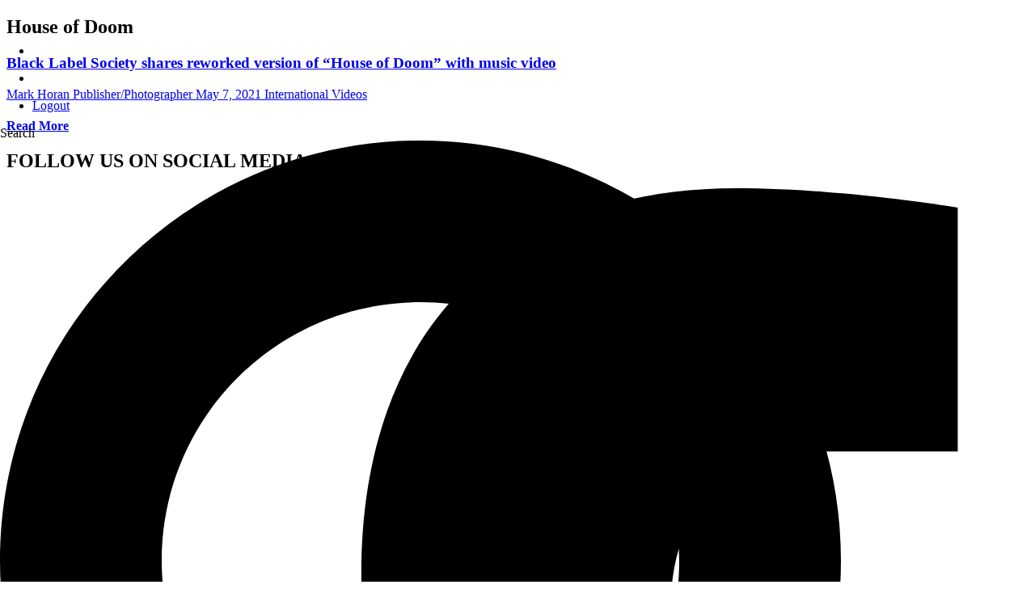

--- FILE ---
content_type: text/html; charset=UTF-8
request_url: https://allmusicmagazine.com/tag/house-of-doom/
body_size: 16126
content:
<!DOCTYPE html>
<html lang="en-US">
<head>
	<meta charset="UTF-8">
	<meta name="viewport" content="width=device-width, initial-scale=1.0, viewport-fit=cover" />		<meta name='robots' content='index, follow, max-image-preview:large, max-snippet:-1, max-video-preview:-1' />

	<!-- This site is optimized with the Yoast SEO plugin v26.8 - https://yoast.com/product/yoast-seo-wordpress/ -->
	<title>House of Doom Archives - All Music Magazine</title>
	<link rel="canonical" href="https://allmusicmagazine.com/tag/house-of-doom/" />
	<meta property="og:locale" content="en_US" />
	<meta property="og:type" content="article" />
	<meta property="og:title" content="House of Doom Archives - All Music Magazine" />
	<meta property="og:url" content="https://allmusicmagazine.com/tag/house-of-doom/" />
	<meta property="og:site_name" content="All Music Magazine" />
	<meta name="twitter:card" content="summary_large_image" />
	<meta name="twitter:site" content="@allmusicmag" />
	<script type="application/ld+json" class="yoast-schema-graph">{"@context":"https://schema.org","@graph":[{"@type":"CollectionPage","@id":"https://allmusicmagazine.com/tag/house-of-doom/","url":"https://allmusicmagazine.com/tag/house-of-doom/","name":"House of Doom Archives - All Music Magazine","isPartOf":{"@id":"https://allmusicmagazine.com/#website"},"primaryImageOfPage":{"@id":"https://allmusicmagazine.com/tag/house-of-doom/#primaryimage"},"image":{"@id":"https://allmusicmagazine.com/tag/house-of-doom/#primaryimage"},"thumbnailUrl":"https://allmusicmagazine.com/wp-content/uploads/2021/05/Zakk-Wylde.jpg","breadcrumb":{"@id":"https://allmusicmagazine.com/tag/house-of-doom/#breadcrumb"},"inLanguage":"en-US"},{"@type":"ImageObject","inLanguage":"en-US","@id":"https://allmusicmagazine.com/tag/house-of-doom/#primaryimage","url":"https://allmusicmagazine.com/wp-content/uploads/2021/05/Zakk-Wylde.jpg","contentUrl":"https://allmusicmagazine.com/wp-content/uploads/2021/05/Zakk-Wylde.jpg","width":1200,"height":675},{"@type":"BreadcrumbList","@id":"https://allmusicmagazine.com/tag/house-of-doom/#breadcrumb","itemListElement":[{"@type":"ListItem","position":1,"name":"Home","item":"https://allmusicmagazine.com/"},{"@type":"ListItem","position":2,"name":"House of Doom"}]},{"@type":"WebSite","@id":"https://allmusicmagazine.com/#website","url":"https://allmusicmagazine.com/","name":"All Music Magazine","description":"Complete music and concert publication with great photos","publisher":{"@id":"https://allmusicmagazine.com/#organization"},"potentialAction":[{"@type":"SearchAction","target":{"@type":"EntryPoint","urlTemplate":"https://allmusicmagazine.com/?s={search_term_string}"},"query-input":{"@type":"PropertyValueSpecification","valueRequired":true,"valueName":"search_term_string"}}],"inLanguage":"en-US"},{"@type":"Organization","@id":"https://allmusicmagazine.com/#organization","name":"All Music Magazine","url":"https://allmusicmagazine.com/","logo":{"@type":"ImageObject","inLanguage":"en-US","@id":"https://allmusicmagazine.com/#/schema/logo/image/","url":"https://allmusicmagazine.com/wp-content/uploads/2023/01/sized-ALL-MUSIC-LOGO-Black-002.jpg","contentUrl":"https://allmusicmagazine.com/wp-content/uploads/2023/01/sized-ALL-MUSIC-LOGO-Black-002.jpg","width":180,"height":129,"caption":"All Music Magazine"},"image":{"@id":"https://allmusicmagazine.com/#/schema/logo/image/"},"sameAs":["https://www.facebook.com/AllMusicMagazine","https://x.com/allmusicmag","https://www.instagram.com/allmusicmagazine/"]}]}</script>
	<!-- / Yoast SEO plugin. -->


<link rel="alternate" type="application/rss+xml" title="All Music Magazine &raquo; Feed" href="https://allmusicmagazine.com/feed/" />
<link rel="alternate" type="application/rss+xml" title="All Music Magazine &raquo; House of Doom Tag Feed" href="https://allmusicmagazine.com/tag/house-of-doom/feed/" />
<style id='wp-img-auto-sizes-contain-inline-css' type='text/css'>
img:is([sizes=auto i],[sizes^="auto," i]){contain-intrinsic-size:3000px 1500px}
/*# sourceURL=wp-img-auto-sizes-contain-inline-css */
</style>
<link rel='stylesheet' id='wp-block-library-css' href='https://allmusicmagazine.com/wp-includes/css/dist/block-library/style.min.css?ver=6.9' type='text/css' media='all' />
<style id='classic-theme-styles-inline-css' type='text/css'>
/*! This file is auto-generated */
.wp-block-button__link{color:#fff;background-color:#32373c;border-radius:9999px;box-shadow:none;text-decoration:none;padding:calc(.667em + 2px) calc(1.333em + 2px);font-size:1.125em}.wp-block-file__button{background:#32373c;color:#fff;text-decoration:none}
/*# sourceURL=/wp-includes/css/classic-themes.min.css */
</style>
<style id='global-styles-inline-css' type='text/css'>
:root{--wp--preset--aspect-ratio--square: 1;--wp--preset--aspect-ratio--4-3: 4/3;--wp--preset--aspect-ratio--3-4: 3/4;--wp--preset--aspect-ratio--3-2: 3/2;--wp--preset--aspect-ratio--2-3: 2/3;--wp--preset--aspect-ratio--16-9: 16/9;--wp--preset--aspect-ratio--9-16: 9/16;--wp--preset--color--black: #000000;--wp--preset--color--cyan-bluish-gray: #abb8c3;--wp--preset--color--white: #ffffff;--wp--preset--color--pale-pink: #f78da7;--wp--preset--color--vivid-red: #cf2e2e;--wp--preset--color--luminous-vivid-orange: #ff6900;--wp--preset--color--luminous-vivid-amber: #fcb900;--wp--preset--color--light-green-cyan: #7bdcb5;--wp--preset--color--vivid-green-cyan: #00d084;--wp--preset--color--pale-cyan-blue: #8ed1fc;--wp--preset--color--vivid-cyan-blue: #0693e3;--wp--preset--color--vivid-purple: #9b51e0;--wp--preset--gradient--vivid-cyan-blue-to-vivid-purple: linear-gradient(135deg,rgb(6,147,227) 0%,rgb(155,81,224) 100%);--wp--preset--gradient--light-green-cyan-to-vivid-green-cyan: linear-gradient(135deg,rgb(122,220,180) 0%,rgb(0,208,130) 100%);--wp--preset--gradient--luminous-vivid-amber-to-luminous-vivid-orange: linear-gradient(135deg,rgb(252,185,0) 0%,rgb(255,105,0) 100%);--wp--preset--gradient--luminous-vivid-orange-to-vivid-red: linear-gradient(135deg,rgb(255,105,0) 0%,rgb(207,46,46) 100%);--wp--preset--gradient--very-light-gray-to-cyan-bluish-gray: linear-gradient(135deg,rgb(238,238,238) 0%,rgb(169,184,195) 100%);--wp--preset--gradient--cool-to-warm-spectrum: linear-gradient(135deg,rgb(74,234,220) 0%,rgb(151,120,209) 20%,rgb(207,42,186) 40%,rgb(238,44,130) 60%,rgb(251,105,98) 80%,rgb(254,248,76) 100%);--wp--preset--gradient--blush-light-purple: linear-gradient(135deg,rgb(255,206,236) 0%,rgb(152,150,240) 100%);--wp--preset--gradient--blush-bordeaux: linear-gradient(135deg,rgb(254,205,165) 0%,rgb(254,45,45) 50%,rgb(107,0,62) 100%);--wp--preset--gradient--luminous-dusk: linear-gradient(135deg,rgb(255,203,112) 0%,rgb(199,81,192) 50%,rgb(65,88,208) 100%);--wp--preset--gradient--pale-ocean: linear-gradient(135deg,rgb(255,245,203) 0%,rgb(182,227,212) 50%,rgb(51,167,181) 100%);--wp--preset--gradient--electric-grass: linear-gradient(135deg,rgb(202,248,128) 0%,rgb(113,206,126) 100%);--wp--preset--gradient--midnight: linear-gradient(135deg,rgb(2,3,129) 0%,rgb(40,116,252) 100%);--wp--preset--font-size--small: 13px;--wp--preset--font-size--medium: 20px;--wp--preset--font-size--large: 36px;--wp--preset--font-size--x-large: 42px;--wp--preset--spacing--20: 0.44rem;--wp--preset--spacing--30: 0.67rem;--wp--preset--spacing--40: 1rem;--wp--preset--spacing--50: 1.5rem;--wp--preset--spacing--60: 2.25rem;--wp--preset--spacing--70: 3.38rem;--wp--preset--spacing--80: 5.06rem;--wp--preset--shadow--natural: 6px 6px 9px rgba(0, 0, 0, 0.2);--wp--preset--shadow--deep: 12px 12px 50px rgba(0, 0, 0, 0.4);--wp--preset--shadow--sharp: 6px 6px 0px rgba(0, 0, 0, 0.2);--wp--preset--shadow--outlined: 6px 6px 0px -3px rgb(255, 255, 255), 6px 6px rgb(0, 0, 0);--wp--preset--shadow--crisp: 6px 6px 0px rgb(0, 0, 0);}:where(.is-layout-flex){gap: 0.5em;}:where(.is-layout-grid){gap: 0.5em;}body .is-layout-flex{display: flex;}.is-layout-flex{flex-wrap: wrap;align-items: center;}.is-layout-flex > :is(*, div){margin: 0;}body .is-layout-grid{display: grid;}.is-layout-grid > :is(*, div){margin: 0;}:where(.wp-block-columns.is-layout-flex){gap: 2em;}:where(.wp-block-columns.is-layout-grid){gap: 2em;}:where(.wp-block-post-template.is-layout-flex){gap: 1.25em;}:where(.wp-block-post-template.is-layout-grid){gap: 1.25em;}.has-black-color{color: var(--wp--preset--color--black) !important;}.has-cyan-bluish-gray-color{color: var(--wp--preset--color--cyan-bluish-gray) !important;}.has-white-color{color: var(--wp--preset--color--white) !important;}.has-pale-pink-color{color: var(--wp--preset--color--pale-pink) !important;}.has-vivid-red-color{color: var(--wp--preset--color--vivid-red) !important;}.has-luminous-vivid-orange-color{color: var(--wp--preset--color--luminous-vivid-orange) !important;}.has-luminous-vivid-amber-color{color: var(--wp--preset--color--luminous-vivid-amber) !important;}.has-light-green-cyan-color{color: var(--wp--preset--color--light-green-cyan) !important;}.has-vivid-green-cyan-color{color: var(--wp--preset--color--vivid-green-cyan) !important;}.has-pale-cyan-blue-color{color: var(--wp--preset--color--pale-cyan-blue) !important;}.has-vivid-cyan-blue-color{color: var(--wp--preset--color--vivid-cyan-blue) !important;}.has-vivid-purple-color{color: var(--wp--preset--color--vivid-purple) !important;}.has-black-background-color{background-color: var(--wp--preset--color--black) !important;}.has-cyan-bluish-gray-background-color{background-color: var(--wp--preset--color--cyan-bluish-gray) !important;}.has-white-background-color{background-color: var(--wp--preset--color--white) !important;}.has-pale-pink-background-color{background-color: var(--wp--preset--color--pale-pink) !important;}.has-vivid-red-background-color{background-color: var(--wp--preset--color--vivid-red) !important;}.has-luminous-vivid-orange-background-color{background-color: var(--wp--preset--color--luminous-vivid-orange) !important;}.has-luminous-vivid-amber-background-color{background-color: var(--wp--preset--color--luminous-vivid-amber) !important;}.has-light-green-cyan-background-color{background-color: var(--wp--preset--color--light-green-cyan) !important;}.has-vivid-green-cyan-background-color{background-color: var(--wp--preset--color--vivid-green-cyan) !important;}.has-pale-cyan-blue-background-color{background-color: var(--wp--preset--color--pale-cyan-blue) !important;}.has-vivid-cyan-blue-background-color{background-color: var(--wp--preset--color--vivid-cyan-blue) !important;}.has-vivid-purple-background-color{background-color: var(--wp--preset--color--vivid-purple) !important;}.has-black-border-color{border-color: var(--wp--preset--color--black) !important;}.has-cyan-bluish-gray-border-color{border-color: var(--wp--preset--color--cyan-bluish-gray) !important;}.has-white-border-color{border-color: var(--wp--preset--color--white) !important;}.has-pale-pink-border-color{border-color: var(--wp--preset--color--pale-pink) !important;}.has-vivid-red-border-color{border-color: var(--wp--preset--color--vivid-red) !important;}.has-luminous-vivid-orange-border-color{border-color: var(--wp--preset--color--luminous-vivid-orange) !important;}.has-luminous-vivid-amber-border-color{border-color: var(--wp--preset--color--luminous-vivid-amber) !important;}.has-light-green-cyan-border-color{border-color: var(--wp--preset--color--light-green-cyan) !important;}.has-vivid-green-cyan-border-color{border-color: var(--wp--preset--color--vivid-green-cyan) !important;}.has-pale-cyan-blue-border-color{border-color: var(--wp--preset--color--pale-cyan-blue) !important;}.has-vivid-cyan-blue-border-color{border-color: var(--wp--preset--color--vivid-cyan-blue) !important;}.has-vivid-purple-border-color{border-color: var(--wp--preset--color--vivid-purple) !important;}.has-vivid-cyan-blue-to-vivid-purple-gradient-background{background: var(--wp--preset--gradient--vivid-cyan-blue-to-vivid-purple) !important;}.has-light-green-cyan-to-vivid-green-cyan-gradient-background{background: var(--wp--preset--gradient--light-green-cyan-to-vivid-green-cyan) !important;}.has-luminous-vivid-amber-to-luminous-vivid-orange-gradient-background{background: var(--wp--preset--gradient--luminous-vivid-amber-to-luminous-vivid-orange) !important;}.has-luminous-vivid-orange-to-vivid-red-gradient-background{background: var(--wp--preset--gradient--luminous-vivid-orange-to-vivid-red) !important;}.has-very-light-gray-to-cyan-bluish-gray-gradient-background{background: var(--wp--preset--gradient--very-light-gray-to-cyan-bluish-gray) !important;}.has-cool-to-warm-spectrum-gradient-background{background: var(--wp--preset--gradient--cool-to-warm-spectrum) !important;}.has-blush-light-purple-gradient-background{background: var(--wp--preset--gradient--blush-light-purple) !important;}.has-blush-bordeaux-gradient-background{background: var(--wp--preset--gradient--blush-bordeaux) !important;}.has-luminous-dusk-gradient-background{background: var(--wp--preset--gradient--luminous-dusk) !important;}.has-pale-ocean-gradient-background{background: var(--wp--preset--gradient--pale-ocean) !important;}.has-electric-grass-gradient-background{background: var(--wp--preset--gradient--electric-grass) !important;}.has-midnight-gradient-background{background: var(--wp--preset--gradient--midnight) !important;}.has-small-font-size{font-size: var(--wp--preset--font-size--small) !important;}.has-medium-font-size{font-size: var(--wp--preset--font-size--medium) !important;}.has-large-font-size{font-size: var(--wp--preset--font-size--large) !important;}.has-x-large-font-size{font-size: var(--wp--preset--font-size--x-large) !important;}
:where(.wp-block-post-template.is-layout-flex){gap: 1.25em;}:where(.wp-block-post-template.is-layout-grid){gap: 1.25em;}
:where(.wp-block-term-template.is-layout-flex){gap: 1.25em;}:where(.wp-block-term-template.is-layout-grid){gap: 1.25em;}
:where(.wp-block-columns.is-layout-flex){gap: 2em;}:where(.wp-block-columns.is-layout-grid){gap: 2em;}
:root :where(.wp-block-pullquote){font-size: 1.5em;line-height: 1.6;}
/*# sourceURL=global-styles-inline-css */
</style>
<link rel='stylesheet' id='page-visit-counter-pro-css' href='https://allmusicmagazine.com/wp-content/plugins/-page-visit-counter/public/css/page-visit-counter-public.css?ver=6.0.4' type='text/css' media='all' />
<link rel='stylesheet' id='photocrati-image_protection-css-css' href='https://allmusicmagazine.com/wp-content/plugins/nextgen-gallery-pro/modules/image_protection/static/custom.css?ver=6.9' type='text/css' media='all' />
<link rel='stylesheet' id='elementor-frontend-css' href='https://allmusicmagazine.com/wp-content/plugins/elementor/assets/css/frontend.min.css?ver=3.34.2' type='text/css' media='all' />
<link rel='stylesheet' id='widget-image-css' href='https://allmusicmagazine.com/wp-content/plugins/elementor/assets/css/widget-image.min.css?ver=3.34.2' type='text/css' media='all' />
<link rel='stylesheet' id='widget-icon-list-css' href='https://allmusicmagazine.com/wp-content/plugins/elementor/assets/css/widget-icon-list.min.css?ver=3.34.2' type='text/css' media='all' />
<link rel='stylesheet' id='widget-search-form-css' href='https://allmusicmagazine.com/wp-content/plugins/elementor-pro/assets/css/widget-search-form.min.css?ver=3.34.1' type='text/css' media='all' />
<link rel='stylesheet' id='widget-nav-menu-css' href='https://allmusicmagazine.com/wp-content/plugins/elementor-pro/assets/css/widget-nav-menu.min.css?ver=3.34.1' type='text/css' media='all' />
<link rel='stylesheet' id='widget-heading-css' href='https://allmusicmagazine.com/wp-content/plugins/elementor/assets/css/widget-heading.min.css?ver=3.34.2' type='text/css' media='all' />
<link rel='stylesheet' id='widget-posts-css' href='https://allmusicmagazine.com/wp-content/plugins/elementor-pro/assets/css/widget-posts.min.css?ver=3.34.1' type='text/css' media='all' />
<link rel='stylesheet' id='elementor-post-30-css' href='https://allmusicmagazine.com/wp-content/uploads/elementor/css/post-30.css?ver=1769077326' type='text/css' media='all' />
<link rel='stylesheet' id='font-awesome-5-all-css' href='https://allmusicmagazine.com/wp-content/plugins/elementor/assets/lib/font-awesome/css/all.min.css?ver=3.34.2' type='text/css' media='all' />
<link rel='stylesheet' id='font-awesome-4-shim-css' href='https://allmusicmagazine.com/wp-content/plugins/elementor/assets/lib/font-awesome/css/v4-shims.min.css?ver=3.34.2' type='text/css' media='all' />
<link rel='stylesheet' id='elementor-post-560-css' href='https://allmusicmagazine.com/wp-content/uploads/elementor/css/post-560.css?ver=1769077326' type='text/css' media='all' />
<link rel='stylesheet' id='elementor-post-159-css' href='https://allmusicmagazine.com/wp-content/uploads/elementor/css/post-159.css?ver=1769077326' type='text/css' media='all' />
<link rel='stylesheet' id='elementor-post-567-css' href='https://allmusicmagazine.com/wp-content/uploads/elementor/css/post-567.css?ver=1769077332' type='text/css' media='all' />
<link rel='stylesheet' id='theme-css-css' href='https://allmusicmagazine.com/wp-content/themes/allmusic/assets/theme.css' type='text/css' media='all' />
<link rel='stylesheet' id='elementor-gf-local-overpass-css' href='https://allmusicmagazine.com/wp-content/uploads/elementor/google-fonts/css/overpass.css?ver=1742235702' type='text/css' media='all' />
<link rel='stylesheet' id='elementor-gf-local-rubik-css' href='https://allmusicmagazine.com/wp-content/uploads/elementor/google-fonts/css/rubik.css?ver=1742235703' type='text/css' media='all' />
<script type="text/javascript" src="https://allmusicmagazine.com/wp-includes/js/jquery/jquery.min.js?ver=3.7.1" id="jquery-core-js"></script>
<script type="text/javascript" src="https://allmusicmagazine.com/wp-includes/js/jquery/jquery-migrate.min.js?ver=3.4.1" id="jquery-migrate-js"></script>
<script type="text/javascript" src="https://allmusicmagazine.com/wp-content/plugins/-page-visit-counter/public/js/page-visit-counter-public.js?ver=6.0.4" id="page-visit-counter-pro-js"></script>
<script type="text/javascript" src="https://allmusicmagazine.com/wp-content/plugins/nextgen-gallery-pro/modules/image_protection/static/pressure.js?ver=6.9" id="pressure-js"></script>
<script type="text/javascript" id="photocrati-image_protection-js-js-extra">
/* <![CDATA[ */
var photocrati_image_protection_global = {"enabled":"1"};
//# sourceURL=photocrati-image_protection-js-js-extra
/* ]]> */
</script>
<script type="text/javascript" src="https://allmusicmagazine.com/wp-content/plugins/nextgen-gallery-pro/modules/image_protection/static/custom.js?ver=2.2.0" id="photocrati-image_protection-js-js"></script>
<script type="text/javascript" src="https://allmusicmagazine.com/wp-content/plugins/elementor/assets/lib/font-awesome/js/v4-shims.min.js?ver=3.34.2" id="font-awesome-4-shim-js"></script>
<link rel="https://api.w.org/" href="https://allmusicmagazine.com/wp-json/" /><link rel="alternate" title="JSON" type="application/json" href="https://allmusicmagazine.com/wp-json/wp/v2/tags/4090" />	<!-- Google tag (gtag.js) -->
	<script async src="https://www.googletagmanager.com/gtag/js?id=G-JS45RDMN46"></script>
	<script>
	  window.dataLayer = window.dataLayer || [];
	  function gtag(){dataLayer.push(arguments);}
	  gtag('js', new Date());

	  gtag('config', 'G-JS45RDMN46');
	</script>
	<meta name="generator" content="Elementor 3.34.2; features: e_font_icon_svg, additional_custom_breakpoints; settings: css_print_method-external, google_font-enabled, font_display-auto">
			<style>
				.e-con.e-parent:nth-of-type(n+4):not(.e-lazyloaded):not(.e-no-lazyload),
				.e-con.e-parent:nth-of-type(n+4):not(.e-lazyloaded):not(.e-no-lazyload) * {
					background-image: none !important;
				}
				@media screen and (max-height: 1024px) {
					.e-con.e-parent:nth-of-type(n+3):not(.e-lazyloaded):not(.e-no-lazyload),
					.e-con.e-parent:nth-of-type(n+3):not(.e-lazyloaded):not(.e-no-lazyload) * {
						background-image: none !important;
					}
				}
				@media screen and (max-height: 640px) {
					.e-con.e-parent:nth-of-type(n+2):not(.e-lazyloaded):not(.e-no-lazyload),
					.e-con.e-parent:nth-of-type(n+2):not(.e-lazyloaded):not(.e-no-lazyload) * {
						background-image: none !important;
					}
				}
			</style>
			<style type="text/css">.saboxplugin-wrap{-webkit-box-sizing:border-box;-moz-box-sizing:border-box;-ms-box-sizing:border-box;box-sizing:border-box;border:1px solid #eee;width:100%;clear:both;display:block;overflow:hidden;word-wrap:break-word;position:relative}.saboxplugin-wrap .saboxplugin-gravatar{float:left;padding:0 20px 20px 20px}.saboxplugin-wrap .saboxplugin-gravatar img{max-width:100px;height:auto;border-radius:0;}.saboxplugin-wrap .saboxplugin-authorname{font-size:18px;line-height:1;margin:20px 0 0 20px;display:block}.saboxplugin-wrap .saboxplugin-authorname a{text-decoration:none}.saboxplugin-wrap .saboxplugin-authorname a:focus{outline:0}.saboxplugin-wrap .saboxplugin-desc{display:block;margin:5px 20px}.saboxplugin-wrap .saboxplugin-desc a{text-decoration:underline}.saboxplugin-wrap .saboxplugin-desc p{margin:5px 0 12px}.saboxplugin-wrap .saboxplugin-web{margin:0 20px 15px;text-align:left}.saboxplugin-wrap .sab-web-position{text-align:right}.saboxplugin-wrap .saboxplugin-web a{color:#ccc;text-decoration:none}.saboxplugin-wrap .saboxplugin-socials{position:relative;display:block;background:#fcfcfc;padding:5px;border-top:1px solid #eee}.saboxplugin-wrap .saboxplugin-socials a svg{width:20px;height:20px}.saboxplugin-wrap .saboxplugin-socials a svg .st2{fill:#fff; transform-origin:center center;}.saboxplugin-wrap .saboxplugin-socials a svg .st1{fill:rgba(0,0,0,.3)}.saboxplugin-wrap .saboxplugin-socials a:hover{opacity:.8;-webkit-transition:opacity .4s;-moz-transition:opacity .4s;-o-transition:opacity .4s;transition:opacity .4s;box-shadow:none!important;-webkit-box-shadow:none!important}.saboxplugin-wrap .saboxplugin-socials .saboxplugin-icon-color{box-shadow:none;padding:0;border:0;-webkit-transition:opacity .4s;-moz-transition:opacity .4s;-o-transition:opacity .4s;transition:opacity .4s;display:inline-block;color:#fff;font-size:0;text-decoration:inherit;margin:5px;-webkit-border-radius:0;-moz-border-radius:0;-ms-border-radius:0;-o-border-radius:0;border-radius:0;overflow:hidden}.saboxplugin-wrap .saboxplugin-socials .saboxplugin-icon-grey{text-decoration:inherit;box-shadow:none;position:relative;display:-moz-inline-stack;display:inline-block;vertical-align:middle;zoom:1;margin:10px 5px;color:#444;fill:#444}.clearfix:after,.clearfix:before{content:' ';display:table;line-height:0;clear:both}.ie7 .clearfix{zoom:1}.saboxplugin-socials.sabox-colored .saboxplugin-icon-color .sab-twitch{border-color:#38245c}.saboxplugin-socials.sabox-colored .saboxplugin-icon-color .sab-behance{border-color:#003eb0}.saboxplugin-socials.sabox-colored .saboxplugin-icon-color .sab-deviantart{border-color:#036824}.saboxplugin-socials.sabox-colored .saboxplugin-icon-color .sab-digg{border-color:#00327c}.saboxplugin-socials.sabox-colored .saboxplugin-icon-color .sab-dribbble{border-color:#ba1655}.saboxplugin-socials.sabox-colored .saboxplugin-icon-color .sab-facebook{border-color:#1e2e4f}.saboxplugin-socials.sabox-colored .saboxplugin-icon-color .sab-flickr{border-color:#003576}.saboxplugin-socials.sabox-colored .saboxplugin-icon-color .sab-github{border-color:#264874}.saboxplugin-socials.sabox-colored .saboxplugin-icon-color .sab-google{border-color:#0b51c5}.saboxplugin-socials.sabox-colored .saboxplugin-icon-color .sab-html5{border-color:#902e13}.saboxplugin-socials.sabox-colored .saboxplugin-icon-color .sab-instagram{border-color:#1630aa}.saboxplugin-socials.sabox-colored .saboxplugin-icon-color .sab-linkedin{border-color:#00344f}.saboxplugin-socials.sabox-colored .saboxplugin-icon-color .sab-pinterest{border-color:#5b040e}.saboxplugin-socials.sabox-colored .saboxplugin-icon-color .sab-reddit{border-color:#992900}.saboxplugin-socials.sabox-colored .saboxplugin-icon-color .sab-rss{border-color:#a43b0a}.saboxplugin-socials.sabox-colored .saboxplugin-icon-color .sab-sharethis{border-color:#5d8420}.saboxplugin-socials.sabox-colored .saboxplugin-icon-color .sab-soundcloud{border-color:#995200}.saboxplugin-socials.sabox-colored .saboxplugin-icon-color .sab-spotify{border-color:#0f612c}.saboxplugin-socials.sabox-colored .saboxplugin-icon-color .sab-stackoverflow{border-color:#a95009}.saboxplugin-socials.sabox-colored .saboxplugin-icon-color .sab-steam{border-color:#006388}.saboxplugin-socials.sabox-colored .saboxplugin-icon-color .sab-user_email{border-color:#b84e05}.saboxplugin-socials.sabox-colored .saboxplugin-icon-color .sab-tumblr{border-color:#10151b}.saboxplugin-socials.sabox-colored .saboxplugin-icon-color .sab-twitter{border-color:#0967a0}.saboxplugin-socials.sabox-colored .saboxplugin-icon-color .sab-vimeo{border-color:#0d7091}.saboxplugin-socials.sabox-colored .saboxplugin-icon-color .sab-windows{border-color:#003f71}.saboxplugin-socials.sabox-colored .saboxplugin-icon-color .sab-whatsapp{border-color:#003f71}.saboxplugin-socials.sabox-colored .saboxplugin-icon-color .sab-wordpress{border-color:#0f3647}.saboxplugin-socials.sabox-colored .saboxplugin-icon-color .sab-yahoo{border-color:#14002d}.saboxplugin-socials.sabox-colored .saboxplugin-icon-color .sab-youtube{border-color:#900}.saboxplugin-socials.sabox-colored .saboxplugin-icon-color .sab-xing{border-color:#000202}.saboxplugin-socials.sabox-colored .saboxplugin-icon-color .sab-mixcloud{border-color:#2475a0}.saboxplugin-socials.sabox-colored .saboxplugin-icon-color .sab-vk{border-color:#243549}.saboxplugin-socials.sabox-colored .saboxplugin-icon-color .sab-medium{border-color:#00452c}.saboxplugin-socials.sabox-colored .saboxplugin-icon-color .sab-quora{border-color:#420e00}.saboxplugin-socials.sabox-colored .saboxplugin-icon-color .sab-meetup{border-color:#9b181c}.saboxplugin-socials.sabox-colored .saboxplugin-icon-color .sab-goodreads{border-color:#000}.saboxplugin-socials.sabox-colored .saboxplugin-icon-color .sab-snapchat{border-color:#999700}.saboxplugin-socials.sabox-colored .saboxplugin-icon-color .sab-500px{border-color:#00557f}.saboxplugin-socials.sabox-colored .saboxplugin-icon-color .sab-mastodont{border-color:#185886}.sabox-plus-item{margin-bottom:20px}@media screen and (max-width:480px){.saboxplugin-wrap{text-align:center}.saboxplugin-wrap .saboxplugin-gravatar{float:none;padding:20px 0;text-align:center;margin:0 auto;display:block}.saboxplugin-wrap .saboxplugin-gravatar img{float:none;display:inline-block;display:-moz-inline-stack;vertical-align:middle;zoom:1}.saboxplugin-wrap .saboxplugin-desc{margin:0 10px 20px;text-align:center}.saboxplugin-wrap .saboxplugin-authorname{text-align:center;margin:10px 0 20px}}body .saboxplugin-authorname a,body .saboxplugin-authorname a:hover{box-shadow:none;-webkit-box-shadow:none}a.sab-profile-edit{font-size:16px!important;line-height:1!important}.sab-edit-settings a,a.sab-profile-edit{color:#0073aa!important;box-shadow:none!important;-webkit-box-shadow:none!important}.sab-edit-settings{margin-right:15px;position:absolute;right:0;z-index:2;bottom:10px;line-height:20px}.sab-edit-settings i{margin-left:5px}.saboxplugin-socials{line-height:1!important}.rtl .saboxplugin-wrap .saboxplugin-gravatar{float:right}.rtl .saboxplugin-wrap .saboxplugin-authorname{display:flex;align-items:center}.rtl .saboxplugin-wrap .saboxplugin-authorname .sab-profile-edit{margin-right:10px}.rtl .sab-edit-settings{right:auto;left:0}img.sab-custom-avatar{max-width:75px;}.saboxplugin-wrap .saboxplugin-authorname a,.saboxplugin-wrap .saboxplugin-authorname span {color:#8224e3;}.saboxplugin-wrap {margin-top:0px; margin-bottom:0px; padding: 0px 0px }.saboxplugin-wrap .saboxplugin-authorname {font-size:18px; line-height:25px;}.saboxplugin-wrap .saboxplugin-desc p, .saboxplugin-wrap .saboxplugin-desc {font-size:14px !important; line-height:21px !important;}.saboxplugin-wrap .saboxplugin-web {font-size:14px;}.saboxplugin-wrap .saboxplugin-socials a svg {width:18px;height:18px;}</style><link rel="icon" href="https://allmusicmagazine.com/wp-content/uploads/2020/03/cropped-blacklogo-32x32.png" sizes="32x32" />
<link rel="icon" href="https://allmusicmagazine.com/wp-content/uploads/2020/03/cropped-blacklogo-192x192.png" sizes="192x192" />
<link rel="apple-touch-icon" href="https://allmusicmagazine.com/wp-content/uploads/2020/03/cropped-blacklogo-180x180.png" />
<meta name="msapplication-TileImage" content="https://allmusicmagazine.com/wp-content/uploads/2020/03/cropped-blacklogo-270x270.png" />
		<style type="text/css" id="wp-custom-css">
			
.gfield--type-honeypot {
	position: absolute; 
	left: -99999px; 
}

body:not(.logged-in) .show-logged-in {
	display: none !important; 
}

.gfield_list th {
	font-size: 16px; 
	color: #999;
}

@media (max-width: 1024px) {
	body:not(.elementor-editor-active) .elementor-location-header {
		background: #000;
	}
}

@media (min-width: 1024px) {
		body:not(.elementor-editor-active) .elementor-location-header {
		position: absolute;
		z-index: 10;
		width: 100%;
		left: 0;
		right: 0;
	}

}

body.elementor-editor-active .elementor-location-header {
	background: #000; 
}

html {
	overflow-x: hidden; 
}


.elementor-pagination {
    margin-top: 40px;
    font-size: 18px;
    color: #6B1A68;
    font-weight: 700;
}

.elementor-pagination a {
    color: #4A4A4A;
}

.tribe-common--breakpoint-medium.tribe-events .tribe-events-l-container {
	padding: 0 !important;
}

.post-type-archive-tribe_events .elementor-element-033016e {
/* 	background-image: url('https://allmusicmagazine.com/wp-content/uploads/2021/09/Star_City2.png') !important; */
}

#post-map {
	height: 300px;
}

#author-bio-box {
	margin-top: 60px !important;
}

table.dataTable tbody tr.odd 
{
	background: #eee
}

.cat_international-event .tribe-events-calendar-list__event-details a {
	color: #d62828; 
}

.tribe-events-calendar-list__event-title a {
	font-size: 18px !important; 
}



.tribe-common--breakpoint-medium.tribe-events .tribe-events-calendar-list__event-datetime-wrapper, .tribe-common--breakpoint-medium.tribe-events .tribe-events-calendar-list__event-title {
	margin: 0;
}

.acf-field-608326b029a6b,
.acf-field-608326922c95c, 
.acf-field-606ded481ed8d {
	display: none !important; 
} 

.tribe-events-calendar-list__event-description.tribe-common-a11y-hidden {
	display: block !important; 
	visibility: visible !important;
}

.gfield_description {
    font-size: 14px;
    color: grey;
    margin: 0 0 10px;
}

.amm-form-message {
	margin: 10px auto;
	color: red; 
}

.amm-featured-event {
	background: #fff4b1;
  padding: 10px 0 !important;
}

.tribe-events .tribe-events-calendar-list__event-date-tag {
	min-width: 90px; 
}

/* .elementor-element-6d19554 {
	display: none; 
}

.__admin-user .elementor-element-6d19554,
.__contributor-user .elementor-element-6d19554,
.__editor-user .elementor-element-6d19554 {
	display: flex;
}
 */


.page-template-default .elementor-element-fb608a4 {
	display: none; 
}

.page-id-13465 .elementor-element-fb608a4,
.page-id-21092 .elementor-element-fb608a4 {
	display: block; 
	
}

.selectize-dropdown-content {
    background: #fff;
    box-shadow: 0 2px 2px;
}

.selectize-control {
	padding: 0;
	border: 0; 
}

.selectize-dropdown, .selectize-input, .selectize-input input {
	font-size: 16px !important; 
}


iframe[src*="youtube"] {
  aspect-ratio: 16/9 !important;
  height: auto !important;
}		</style>
		</head>
<body data-rsssl=1 class="archive tag tag-house-of-doom tag-4090 wp-theme-allmusic elementor-page-567 elementor-default elementor-template-full-width elementor-kit-30">
		<header data-elementor-type="header" data-elementor-id="560" class="elementor elementor-560 elementor-location-header" data-elementor-post-type="elementor_library">
					<section class="elementor-section elementor-top-section elementor-element elementor-element-56e53d3 elementor-section-full_width elementor-section-height-default elementor-section-height-default" data-id="56e53d3" data-element_type="section">
						<div class="elementor-container elementor-column-gap-no">
					<div class="elementor-column elementor-col-100 elementor-top-column elementor-element elementor-element-43b3e5c" data-id="43b3e5c" data-element_type="column">
			<div class="elementor-widget-wrap elementor-element-populated">
						<div class="elementor-element elementor-element-c4f02ad elementor-widget elementor-widget-html" data-id="c4f02ad" data-element_type="widget" data-widget_type="html.default">
				<div class="elementor-widget-container">
					<script>
    window.amm_site = "International";
</script>				</div>
				</div>
					</div>
		</div>
					</div>
		</section>
				<section class="elementor-section elementor-top-section elementor-element elementor-element-56afffc elementor-section-boxed elementor-section-height-default elementor-section-height-default" data-id="56afffc" data-element_type="section">
							<div class="elementor-background-overlay"></div>
							<div class="elementor-container elementor-column-gap-no">
					<div class="elementor-column elementor-col-50 elementor-top-column elementor-element elementor-element-d4bd098" data-id="d4bd098" data-element_type="column">
			<div class="elementor-widget-wrap elementor-element-populated">
						<section class="elementor-section elementor-inner-section elementor-element elementor-element-fc3998f elementor-section-full_width elementor-section-content-middle elementor-section-height-default elementor-section-height-default" data-id="fc3998f" data-element_type="section">
						<div class="elementor-container elementor-column-gap-no">
					<div class="elementor-column elementor-col-100 elementor-inner-column elementor-element elementor-element-80cd3b5" data-id="80cd3b5" data-element_type="column">
			<div class="elementor-widget-wrap elementor-element-populated">
						<div class="elementor-element elementor-element-0e96d6e elementor-widget__width-auto elementor-widget-tablet__width-inherit elementor-widget elementor-widget-image" data-id="0e96d6e" data-element_type="widget" data-widget_type="image.default">
				<div class="elementor-widget-container">
																<a href="https://allmusicmagazine.com/international/">
							<img width="206" height="148" src="https://allmusicmagazine.com/wp-content/uploads/2020/03/ALL-MUSIC-LOGO-white@2x.png" class="attachment-full size-full wp-image-85" alt="" />								</a>
															</div>
				</div>
				<div class="elementor-element elementor-element-4f9f638 elementor-widget__width-auto elementor-align-start elementor-tablet-align-center elementor-widget-tablet__width-inherit elementor-icon-list--layout-traditional elementor-list-item-link-full_width elementor-widget elementor-widget-icon-list" data-id="4f9f638" data-element_type="widget" data-widget_type="icon-list.default">
				<div class="elementor-widget-container">
							<ul class="elementor-icon-list-items">
							<li class="elementor-icon-list-item">
											<a href="https://allmusicmagazine.com/international/">

											<span class="elementor-icon-list-text"></span>
											</a>
									</li>
						</ul>
						</div>
				</div>
				<div class="elementor-element elementor-element-59f15a0 elementor-widget__width-auto elementor-align-start elementor-tablet-align-center elementor-widget-tablet__width-inherit elementor-icon-list--layout-traditional elementor-list-item-link-full_width elementor-widget elementor-widget-icon-list" data-id="59f15a0" data-element_type="widget" data-widget_type="icon-list.default">
				<div class="elementor-widget-container">
							<ul class="elementor-icon-list-items">
							<li class="elementor-icon-list-item">
											<a href="https://allmusicmagazine.com/uk-europe/">

											<span class="elementor-icon-list-text"></span>
											</a>
									</li>
						</ul>
						</div>
				</div>
					</div>
		</div>
					</div>
		</section>
					</div>
		</div>
				<div class="elementor-column elementor-col-50 elementor-top-column elementor-element elementor-element-88ecc79" data-id="88ecc79" data-element_type="column">
			<div class="elementor-widget-wrap elementor-element-populated">
						<section class="elementor-section elementor-inner-section elementor-element elementor-element-b5f8e6e elementor-section-full_width elementor-section-height-default elementor-section-height-default" data-id="b5f8e6e" data-element_type="section">
						<div class="elementor-container elementor-column-gap-no">
					<div class="elementor-column elementor-col-100 elementor-inner-column elementor-element elementor-element-0aaea46" data-id="0aaea46" data-element_type="column">
			<div class="elementor-widget-wrap elementor-element-populated">
						<div class="elementor-element elementor-element-d77881b elementor-icon-list--layout-inline elementor-widget__width-auto elementor-list-item-link-full_width elementor-widget elementor-widget-icon-list" data-id="d77881b" data-element_type="widget" data-widget_type="icon-list.default">
				<div class="elementor-widget-container">
							<ul class="elementor-icon-list-items elementor-inline-items">
							<li class="elementor-icon-list-item elementor-inline-item">
											<a href="https://allmusicmagazine.com/wp-login.php?action=logout">

											<span class="elementor-icon-list-text">Logout</span>
											</a>
									</li>
						</ul>
						</div>
				</div>
				<div class="elementor-element elementor-element-71e86f3 elementor-search-form--skin-minimal elementor-widget__width-initial elementor-widget elementor-widget-search-form" data-id="71e86f3" data-element_type="widget" data-settings="{&quot;skin&quot;:&quot;minimal&quot;}" data-widget_type="search-form.default">
				<div class="elementor-widget-container">
							<search role="search">
			<form class="elementor-search-form" action="https://allmusicmagazine.com" method="get">
												<div class="elementor-search-form__container">
					<label class="elementor-screen-only" for="elementor-search-form-71e86f3">Search</label>

											<div class="elementor-search-form__icon">
							<div class="e-font-icon-svg-container"><svg aria-hidden="true" class="e-font-icon-svg e-fas-search" viewBox="0 0 512 512" xmlns="http://www.w3.org/2000/svg"><path d="M505 442.7L405.3 343c-4.5-4.5-10.6-7-17-7H372c27.6-35.3 44-79.7 44-128C416 93.1 322.9 0 208 0S0 93.1 0 208s93.1 208 208 208c48.3 0 92.7-16.4 128-44v16.3c0 6.4 2.5 12.5 7 17l99.7 99.7c9.4 9.4 24.6 9.4 33.9 0l28.3-28.3c9.4-9.4 9.4-24.6.1-34zM208 336c-70.7 0-128-57.2-128-128 0-70.7 57.2-128 128-128 70.7 0 128 57.2 128 128 0 70.7-57.2 128-128 128z"></path></svg></div>							<span class="elementor-screen-only">Search</span>
						</div>
					
					<input id="elementor-search-form-71e86f3" placeholder="Search" class="elementor-search-form__input" type="search" name="s" value="">
					<input type="hidden" name="post_type[]" value="bands" /><input type="hidden" name="post_type[]" value="venues" /><input type="hidden" name="post_type[]" value="post" />
					
									</div>
			</form>
		</search>
						</div>
				</div>
					</div>
		</div>
					</div>
		</section>
				<section class="elementor-section elementor-inner-section elementor-element elementor-element-dad07e7 elementor-section-full_width elementor-section-height-default elementor-section-height-default" data-id="dad07e7" data-element_type="section">
						<div class="elementor-container elementor-column-gap-no">
					<div class="elementor-column elementor-col-100 elementor-inner-column elementor-element elementor-element-442e31d" data-id="442e31d" data-element_type="column">
			<div class="elementor-widget-wrap elementor-element-populated">
						<div class="elementor-element elementor-element-86afa03 elementor-nav-menu__align-center elementor-nav-menu--dropdown-none elementor-widget__width-auto elementor-widget elementor-widget-nav-menu" data-id="86afa03" data-element_type="widget" data-settings="{&quot;submenu_icon&quot;:{&quot;value&quot;:&quot;&lt;svg aria-hidden=\&quot;true\&quot; class=\&quot;fa-svg-chevron-down e-font-icon-svg e-fas-chevron-down\&quot; viewBox=\&quot;0 0 448 512\&quot; xmlns=\&quot;http:\/\/www.w3.org\/2000\/svg\&quot;&gt;&lt;path d=\&quot;M207.029 381.476L12.686 187.132c-9.373-9.373-9.373-24.569 0-33.941l22.667-22.667c9.357-9.357 24.522-9.375 33.901-.04L224 284.505l154.745-154.021c9.379-9.335 24.544-9.317 33.901.04l22.667 22.667c9.373 9.373 9.373 24.569 0 33.941L240.971 381.476c-9.373 9.372-24.569 9.372-33.942 0z\&quot;&gt;&lt;\/path&gt;&lt;\/svg&gt;&quot;,&quot;library&quot;:&quot;fa-solid&quot;},&quot;layout&quot;:&quot;horizontal&quot;}" data-widget_type="nav-menu.default">
				<div class="elementor-widget-container">
								<nav aria-label="Menu" class="elementor-nav-menu--main elementor-nav-menu__container elementor-nav-menu--layout-horizontal e--pointer-none">
				<ul id="menu-1-86afa03" class="elementor-nav-menu"><li class="menu-item menu-item-type-taxonomy menu-item-object-category menu-item-665"><a href="https://allmusicmagazine.com/category/international-music-news/" class="elementor-item">News</a></li>
<li class="menu-item menu-item-type-taxonomy menu-item-object-category menu-item-has-children menu-item-663"><a href="https://allmusicmagazine.com/category/international-concert-reviews/" class="elementor-item">Reviews</a>
<ul class="sub-menu elementor-nav-menu--dropdown">
	<li class="menu-item menu-item-type-taxonomy menu-item-object-category menu-item-2706"><a href="https://allmusicmagazine.com/category/international-album-reviews/" class="elementor-sub-item">Album Reviews</a></li>
	<li class="menu-item menu-item-type-taxonomy menu-item-object-category menu-item-2707"><a href="https://allmusicmagazine.com/category/international-concert-reviews/" class="elementor-sub-item">Concert Reviews</a></li>
	<li class="menu-item menu-item-type-taxonomy menu-item-object-category menu-item-2708"><a href="https://allmusicmagazine.com/category/international-interviews/" class="elementor-sub-item">Interviews</a></li>
	<li class="menu-item menu-item-type-taxonomy menu-item-object-category menu-item-664"><a href="https://allmusicmagazine.com/category/international-galleries/" class="elementor-sub-item">Galleries</a></li>
</ul>
</li>
<li class="menu-item menu-item-type-taxonomy menu-item-object-category menu-item-89731"><a href="https://allmusicmagazine.com/category/international-podcasts/" class="elementor-item">Podcasts</a></li>
<li class="menu-item menu-item-type-taxonomy menu-item-object-category menu-item-118695"><a href="https://allmusicmagazine.com/category/international-editorials/" class="elementor-item">Editorials</a></li>
<li class="menu-item menu-item-type-taxonomy menu-item-object-category menu-item-2643"><a href="https://allmusicmagazine.com/category/international-videos/" class="elementor-item">Videos</a></li>
<li class="menu-item menu-item-type-post_type menu-item-object-page menu-item-578"><a href="https://allmusicmagazine.com/contact/" class="elementor-item">Contact</a></li>
<li class="menu-item menu-item-type-custom menu-item-object-custom menu-item-5495"><a target="_blank" href="https://allmusicmagazine.com/feed/" class="elementor-item"><i class="fas fa-rss-square"></i></a></li>
</ul>			</nav>
						<nav class="elementor-nav-menu--dropdown elementor-nav-menu__container" aria-hidden="true">
				<ul id="menu-2-86afa03" class="elementor-nav-menu"><li class="menu-item menu-item-type-taxonomy menu-item-object-category menu-item-665"><a href="https://allmusicmagazine.com/category/international-music-news/" class="elementor-item" tabindex="-1">News</a></li>
<li class="menu-item menu-item-type-taxonomy menu-item-object-category menu-item-has-children menu-item-663"><a href="https://allmusicmagazine.com/category/international-concert-reviews/" class="elementor-item" tabindex="-1">Reviews</a>
<ul class="sub-menu elementor-nav-menu--dropdown">
	<li class="menu-item menu-item-type-taxonomy menu-item-object-category menu-item-2706"><a href="https://allmusicmagazine.com/category/international-album-reviews/" class="elementor-sub-item" tabindex="-1">Album Reviews</a></li>
	<li class="menu-item menu-item-type-taxonomy menu-item-object-category menu-item-2707"><a href="https://allmusicmagazine.com/category/international-concert-reviews/" class="elementor-sub-item" tabindex="-1">Concert Reviews</a></li>
	<li class="menu-item menu-item-type-taxonomy menu-item-object-category menu-item-2708"><a href="https://allmusicmagazine.com/category/international-interviews/" class="elementor-sub-item" tabindex="-1">Interviews</a></li>
	<li class="menu-item menu-item-type-taxonomy menu-item-object-category menu-item-664"><a href="https://allmusicmagazine.com/category/international-galleries/" class="elementor-sub-item" tabindex="-1">Galleries</a></li>
</ul>
</li>
<li class="menu-item menu-item-type-taxonomy menu-item-object-category menu-item-89731"><a href="https://allmusicmagazine.com/category/international-podcasts/" class="elementor-item" tabindex="-1">Podcasts</a></li>
<li class="menu-item menu-item-type-taxonomy menu-item-object-category menu-item-118695"><a href="https://allmusicmagazine.com/category/international-editorials/" class="elementor-item" tabindex="-1">Editorials</a></li>
<li class="menu-item menu-item-type-taxonomy menu-item-object-category menu-item-2643"><a href="https://allmusicmagazine.com/category/international-videos/" class="elementor-item" tabindex="-1">Videos</a></li>
<li class="menu-item menu-item-type-post_type menu-item-object-page menu-item-578"><a href="https://allmusicmagazine.com/contact/" class="elementor-item" tabindex="-1">Contact</a></li>
<li class="menu-item menu-item-type-custom menu-item-object-custom menu-item-5495"><a target="_blank" href="https://allmusicmagazine.com/feed/" class="elementor-item" tabindex="-1"><i class="fas fa-rss-square"></i></a></li>
</ul>			</nav>
						</div>
				</div>
					</div>
		</div>
					</div>
		</section>
					</div>
		</div>
					</div>
		</section>
				<section class="elementor-section elementor-top-section elementor-element elementor-element-3db640a elementor-section-boxed elementor-section-height-default elementor-section-height-default" data-id="3db640a" data-element_type="section">
							<div class="elementor-background-overlay"></div>
							<div class="elementor-container elementor-column-gap-no">
					<div class="elementor-column elementor-col-100 elementor-top-column elementor-element elementor-element-35cce44" data-id="35cce44" data-element_type="column">
			<div class="elementor-widget-wrap elementor-element-populated">
						<div class="elementor-element elementor-element-52e3807 elementor-nav-menu__align-center elementor-nav-menu--dropdown-none elementor-widget__width-auto elementor-widget elementor-widget-nav-menu" data-id="52e3807" data-element_type="widget" data-settings="{&quot;layout&quot;:&quot;horizontal&quot;,&quot;submenu_icon&quot;:{&quot;value&quot;:&quot;&lt;svg aria-hidden=\&quot;true\&quot; class=\&quot;e-font-icon-svg e-fas-caret-down\&quot; viewBox=\&quot;0 0 320 512\&quot; xmlns=\&quot;http:\/\/www.w3.org\/2000\/svg\&quot;&gt;&lt;path d=\&quot;M31.3 192h257.3c17.8 0 26.7 21.5 14.1 34.1L174.1 354.8c-7.8 7.8-20.5 7.8-28.3 0L17.2 226.1C4.6 213.5 13.5 192 31.3 192z\&quot;&gt;&lt;\/path&gt;&lt;\/svg&gt;&quot;,&quot;library&quot;:&quot;fa-solid&quot;}}" data-widget_type="nav-menu.default">
				<div class="elementor-widget-container">
								<nav aria-label="Menu" class="elementor-nav-menu--main elementor-nav-menu__container elementor-nav-menu--layout-horizontal e--pointer-none">
				<ul id="menu-1-52e3807" class="elementor-nav-menu"><li class="menu-item menu-item-type-taxonomy menu-item-object-category menu-item-89724"><a href="https://allmusicmagazine.com/category/international-festivals/" class="elementor-item">Festivals</a></li>
<li class="menu-item menu-item-type-post_type menu-item-object-page menu-item-2655"><a href="https://allmusicmagazine.com/contributors/" class="elementor-item">Contributors</a></li>
<li class="menu-item menu-item-type-post_type menu-item-object-page menu-item-8547"><a href="https://allmusicmagazine.com/advertising/" class="elementor-item">Advertising</a></li>
</ul>			</nav>
						<nav class="elementor-nav-menu--dropdown elementor-nav-menu__container" aria-hidden="true">
				<ul id="menu-2-52e3807" class="elementor-nav-menu"><li class="menu-item menu-item-type-taxonomy menu-item-object-category menu-item-89724"><a href="https://allmusicmagazine.com/category/international-festivals/" class="elementor-item" tabindex="-1">Festivals</a></li>
<li class="menu-item menu-item-type-post_type menu-item-object-page menu-item-2655"><a href="https://allmusicmagazine.com/contributors/" class="elementor-item" tabindex="-1">Contributors</a></li>
<li class="menu-item menu-item-type-post_type menu-item-object-page menu-item-8547"><a href="https://allmusicmagazine.com/advertising/" class="elementor-item" tabindex="-1">Advertising</a></li>
</ul>			</nav>
						</div>
				</div>
					</div>
		</div>
					</div>
		</section>
				</header>
				<div data-elementor-type="archive" data-elementor-id="567" class="elementor elementor-567 elementor-location-archive" data-elementor-post-type="elementor_library">
					<section class="elementor-section elementor-top-section elementor-element elementor-element-0a26975 elementor-section-height-min-height elementor-section-items-bottom elementor-section-content-bottom elementor-section-boxed elementor-section-height-default" data-id="0a26975" data-element_type="section" data-settings="{&quot;background_background&quot;:&quot;classic&quot;}">
						<div class="elementor-container elementor-column-gap-default">
					<div class="elementor-column elementor-col-100 elementor-top-column elementor-element elementor-element-7dbdf45" data-id="7dbdf45" data-element_type="column">
			<div class="elementor-widget-wrap elementor-element-populated">
						<div class="elementor-element elementor-element-65d1245 elementor-widget elementor-widget-theme-archive-title elementor-page-title elementor-widget-heading" data-id="65d1245" data-element_type="widget" data-widget_type="theme-archive-title.default">
				<div class="elementor-widget-container">
					<h1 class="elementor-heading-title elementor-size-default">House of Doom</h1>				</div>
				</div>
					</div>
		</div>
					</div>
		</section>
				<section class="elementor-section elementor-top-section elementor-element elementor-element-63ea0d9 elementor-section-boxed elementor-section-height-default elementor-section-height-default" data-id="63ea0d9" data-element_type="section">
						<div class="elementor-container elementor-column-gap-default">
					<div class="elementor-column elementor-col-50 elementor-top-column elementor-element elementor-element-b156223" data-id="b156223" data-element_type="column">
			<div class="elementor-widget-wrap elementor-element-populated">
						<div class="elementor-element elementor-element-5896711 elementor-grid-2 elementor-grid-tablet-2 elementor-grid-mobile-1 elementor-widget elementor-widget-archive-posts" data-id="5896711" data-element_type="widget" data-settings="{&quot;archive_custom_skin_row_gap&quot;:{&quot;unit&quot;:&quot;px&quot;,&quot;size&quot;:20,&quot;sizes&quot;:[]},&quot;archive_custom_skin_columns&quot;:&quot;2&quot;,&quot;archive_custom_skin_columns_tablet&quot;:&quot;2&quot;,&quot;archive_custom_skin_columns_mobile&quot;:&quot;1&quot;,&quot;archive_custom_skin_row_gap_tablet&quot;:{&quot;unit&quot;:&quot;px&quot;,&quot;size&quot;:&quot;&quot;,&quot;sizes&quot;:[]},&quot;archive_custom_skin_row_gap_mobile&quot;:{&quot;unit&quot;:&quot;px&quot;,&quot;size&quot;:&quot;&quot;,&quot;sizes&quot;:[]},&quot;pagination_type&quot;:&quot;numbers&quot;}" data-widget_type="archive-posts.archive_custom_skin">
				<div class="elementor-widget-container">
							<div class="elementor-posts-container elementor-posts elementor-posts--skin-archive_custom_skin elementor-grid" role="list">
		
			<div style="display: none; ">
				array(306) {
  ["archive_classic_meta_separator"]=>
  string(3) "///"
  ["archive_classic_read_more_text"]=>
  string(12) "Read More »"
  ["archive_cards_meta_separator"]=>
  string(3) "•"
  ["archive_cards_read_more_text"]=>
  string(12) "Read More »"
  ["archive_full_content_meta_separator"]=>
  string(3) "///"
  ["pagination_page_limit"]=>
  string(0) ""
  ["pagination_prev_label"]=>
  string(13) "&laquo; Newer"
  ["pagination_next_label"]=>
  string(13) "Older &raquo;"
  ["nothing_found_message"]=>
  string(47) "It seems we can't find what you're looking for."
  ["archive_custom_skin_php_file"]=>
  string(22) "template-card-post.php"
  ["_skin"]=>
  string(19) "archive_custom_skin"
  ["archive_custom_skin_column_gap"]=>
  array(3) {
    ["unit"]=>
    string(2) "px"
    ["size"]=>
    int(20)
    ["sizes"]=>
    array(0) {
    }
  }
  ["archive_custom_skin_row_gap"]=>
  array(3) {
    ["unit"]=>
    string(2) "px"
    ["size"]=>
    int(20)
    ["sizes"]=>
    array(0) {
    }
  }
  ["archive_custom_skin_columns"]=>
  string(1) "2"
  ["custom_css"]=>
  string(82) "selector article {
    padding: 8px;
    box-shadow: 0 0 5px rgba(0, 0, 0, 0.2);
}"
  ["pagination_numbers_shorten"]=>
  string(3) "yes"
  ["archive_classic_columns"]=>
  string(1) "3"
  ["archive_classic_columns_tablet"]=>
  string(1) "2"
  ["archive_classic_columns_mobile"]=>
  string(1) "1"
  ["archive_classic_thumbnail"]=>
  string(3) "top"
  ["archive_classic_masonry"]=>
  string(0) ""
  ["archive_classic_thumbnail_size_size"]=>
  string(6) "medium"
  ["archive_classic_show_title"]=>
  string(3) "yes"
  ["archive_classic_title_tag"]=>
  string(2) "h3"
  ["archive_classic_show_excerpt"]=>
  string(3) "yes"
  ["archive_classic_excerpt_length"]=>
  int(25)
  ["archive_classic_apply_to_custom_excerpt"]=>
  string(2) "no"
  ["archive_classic_meta_data"]=>
  array(2) {
    [0]=>
    string(4) "date"
    [1]=>
    string(8) "comments"
  }
  ["archive_classic_show_read_more"]=>
  string(3) "yes"
  ["archive_classic_read_more_alignment"]=>
  string(0) ""
  ["archive_classic_open_new_tab"]=>
  string(2) "no"
  ["archive_cards_columns"]=>
  string(1) "3"
  ["archive_cards_columns_tablet"]=>
  string(1) "2"
  ["archive_cards_columns_mobile"]=>
  string(1) "1"
  ["archive_cards_thumbnail"]=>
  string(3) "top"
  ["archive_cards_masonry"]=>
  string(0) ""
  ["archive_cards_thumbnail_size_size"]=>
  string(6) "medium"
  ["archive_cards_show_title"]=>
  string(3) "yes"
  ["archive_cards_title_tag"]=>
  string(2) "h3"
  ["archive_cards_show_excerpt"]=>
  string(3) "yes"
  ["archive_cards_excerpt_length"]=>
  int(25)
  ["archive_cards_apply_to_custom_excerpt"]=>
  string(2) "no"
  ["archive_cards_meta_data"]=>
  array(2) {
    [0]=>
    string(4) "date"
    [1]=>
    string(8) "comments"
  }
  ["archive_cards_show_read_more"]=>
  string(3) "yes"
  ["archive_cards_read_more_alignment"]=>
  string(0) ""
  ["archive_cards_open_new_tab"]=>
  string(2) "no"
  ["archive_cards_show_badge"]=>
  string(3) "yes"
  ["archive_cards_badge_taxonomy"]=>
  string(8) "category"
  ["archive_cards_show_avatar"]=>
  string(11) "show-avatar"
  ["archive_full_content_row_gap"]=>
  array(3) {
    ["unit"]=>
    string(2) "px"
    ["size"]=>
    int(35)
    ["sizes"]=>
    array(0) {
    }
  }
  ["archive_full_content_thumbnail"]=>
  string(0) ""
  ["archive_full_content_thumbnail_size_size"]=>
  string(6) "medium"
  ["archive_full_content_show_title"]=>
  string(3) "yes"
  ["archive_full_content_title_tag"]=>
  string(2) "h3"
  ["archive_full_content_meta_data"]=>
  array(2) {
    [0]=>
    string(4) "date"
    [1]=>
    string(8) "comments"
  }
  ["archive_full_content_open_new_tab"]=>
  string(2) "no"
  ["archive_custom_skin_columns_tablet"]=>
  string(1) "2"
  ["archive_custom_skin_columns_mobile"]=>
  string(1) "1"
  ["customcard_columns"]=>
  string(1) "3"
  ["customcard_columns_tablet"]=>
  string(1) "2"
  ["customcard_columns_mobile"]=>
  string(1) "1"
  ["customcard_posts_per_page"]=>
  int(6)
  ["customcard_php_file"]=>
  string(0) ""
  ["archive_classic_row_gap"]=>
  array(3) {
    ["unit"]=>
    string(2) "px"
    ["size"]=>
    int(35)
    ["sizes"]=>
    array(0) {
    }
  }
  ["archive_classic_row_gap_tablet"]=>
  array(3) {
    ["unit"]=>
    string(2) "px"
    ["size"]=>
    string(0) ""
    ["sizes"]=>
    array(0) {
    }
  }
  ["archive_classic_row_gap_mobile"]=>
  array(3) {
    ["unit"]=>
    string(2) "px"
    ["size"]=>
    string(0) ""
    ["sizes"]=>
    array(0) {
    }
  }
  ["archive_classic_alignment"]=>
  string(0) ""
  ["archive_cards_row_gap"]=>
  array(3) {
    ["unit"]=>
    string(2) "px"
    ["size"]=>
    int(35)
    ["sizes"]=>
    array(0) {
    }
  }
  ["archive_cards_row_gap_tablet"]=>
  array(3) {
    ["unit"]=>
    string(2) "px"
    ["size"]=>
    string(0) ""
    ["sizes"]=>
    array(0) {
    }
  }
  ["archive_cards_row_gap_mobile"]=>
  array(3) {
    ["unit"]=>
    string(2) "px"
    ["size"]=>
    string(0) ""
    ["sizes"]=>
    array(0) {
    }
  }
  ["archive_cards_alignment"]=>
  string(0) ""
  ["archive_cards_box_shadow_box_shadow_type"]=>
  string(3) "yes"
  ["archive_cards_hover_effect"]=>
  string(8) "gradient"
  ["archive_custom_skin_row_gap_tablet"]=>
  array(3) {
    ["unit"]=>
    string(2) "px"
    ["size"]=>
    string(0) ""
    ["sizes"]=>
    array(0) {
    }
  }
  ["archive_custom_skin_row_gap_mobile"]=>
  array(3) {
    ["unit"]=>
    string(2) "px"
    ["size"]=>
    string(0) ""
    ["sizes"]=>
    array(0) {
    }
  }
  ["archive_custom_skin_alignment"]=>
  string(0) ""
  ["pagination_type"]=>
  string(7) "numbers"
  ["pagination_individual_handle"]=>
  string(0) ""
  ["load_more_spinner"]=>
  array(2) {
    ["value"]=>
    string(14) "fas fa-spinner"
    ["library"]=>
    string(8) "fa-solid"
  }
  ["text"]=>
  string(9) "Load More"
  ["selected_icon"]=>
  array(2) {
    ["value"]=>
    string(0) ""
    ["library"]=>
    string(0) ""
  }
  ["button_css_id"]=>
  string(0) ""
  ["load_more_no_posts_message_switcher"]=>
  string(0) ""
  ["load_more_no_posts_custom_message"]=>
  string(21) "No more posts to show"
  ["align"]=>
  string(6) "center"
  ["align_tablet"]=>
  string(0) ""
  ["align_mobile"]=>
  string(0) ""
  ["background_color"]=>
  string(0) ""
  ["background_color_b"]=>
  string(7) "#f2295b"
  ["background_video_link"]=>
  string(0) ""
  ["background_video_start"]=>
  string(0) ""
  ["background_video_end"]=>
  string(0) ""
  ["background_play_once"]=>
  string(0) ""
  ["background_play_on_mobile"]=>
  string(0) ""
  ["background_privacy_mode"]=>
  string(0) ""
  ["background_slideshow_gallery"]=>
  array(0) {
  }
  ["background_slideshow_loop"]=>
  string(3) "yes"
  ["background_slideshow_slide_duration"]=>
  int(5000)
  ["background_slideshow_slide_transition"]=>
  string(4) "fade"
  ["background_slideshow_transition_duration"]=>
  int(500)
  ["background_slideshow_lazyload"]=>
  string(0) ""
  ["background_slideshow_ken_burns"]=>
  string(0) ""
  ["background_slideshow_ken_burns_zoom_direction"]=>
  string(2) "in"
  ["button_background_hover_color"]=>
  string(0) ""
  ["button_background_hover_color_b"]=>
  string(7) "#f2295b"
  ["button_background_hover_video_link"]=>
  string(0) ""
  ["button_background_hover_video_start"]=>
  string(0) ""
  ["button_background_hover_video_end"]=>
  string(0) ""
  ["button_background_hover_play_once"]=>
  string(0) ""
  ["button_background_hover_play_on_mobile"]=>
  string(0) ""
  ["button_background_hover_privacy_mode"]=>
  string(0) ""
  ["button_background_hover_slideshow_gallery"]=>
  array(0) {
  }
  ["button_background_hover_slideshow_loop"]=>
  string(3) "yes"
  ["button_background_hover_slideshow_slide_duration"]=>
  int(5000)
  ["button_background_hover_slideshow_slide_transition"]=>
  string(4) "fade"
  ["button_background_hover_slideshow_transition_duration"]=>
  int(500)
  ["button_background_hover_slideshow_lazyload"]=>
  string(0) ""
  ["button_background_hover_slideshow_ken_burns"]=>
  string(0) ""
  ["button_background_hover_slideshow_ken_burns_zoom_direction"]=>
  string(2) "in"
  ["hover_animation"]=>
  string(0) ""
  ["_title"]=>
  string(0) ""
  ["_element_width"]=>
  string(0) ""
  ["_element_width_tablet"]=>
  string(0) ""
  ["_element_width_mobile"]=>
  string(0) ""
  ["_position"]=>
  string(0) ""
  ["_element_id"]=>
  string(0) ""
  ["_css_classes"]=>
  string(0) ""
  ["e_display_conditions"]=>
  string(0) ""
  ["_element_cache"]=>
  string(0) ""
  ["motion_fx_motion_fx_scrolling"]=>
  string(0) ""
  ["motion_fx_translateY_effect"]=>
  string(0) ""
  ["motion_fx_translateY_direction"]=>
  string(0) ""
  ["motion_fx_translateY_speed"]=>
  array(3) {
    ["unit"]=>
    string(2) "px"
    ["size"]=>
    int(4)
    ["sizes"]=>
    array(0) {
    }
  }
  ["motion_fx_translateY_affectedRange"]=>
  array(3) {
    ["unit"]=>
    string(1) "%"
    ["size"]=>
    string(0) ""
    ["sizes"]=>
    array(2) {
      ["start"]=>
      int(0)
      ["end"]=>
      int(100)
    }
  }
  ["motion_fx_translateX_effect"]=>
  string(0) ""
  ["motion_fx_translateX_direction"]=>
  string(0) ""
  ["motion_fx_translateX_speed"]=>
  array(3) {
    ["unit"]=>
    string(2) "px"
    ["size"]=>
    int(4)
    ["sizes"]=>
    array(0) {
    }
  }
  ["motion_fx_translateX_affectedRange"]=>
  array(3) {
    ["unit"]=>
    string(1) "%"
    ["size"]=>
    string(0) ""
    ["sizes"]=>
    array(2) {
      ["start"]=>
      int(0)
      ["end"]=>
      int(100)
    }
  }
  ["motion_fx_opacity_effect"]=>
  string(0) ""
  ["motion_fx_opacity_direction"]=>
  string(6) "out-in"
  ["motion_fx_opacity_level"]=>
  array(3) {
    ["unit"]=>
    string(2) "px"
    ["size"]=>
    int(10)
    ["sizes"]=>
    array(0) {
    }
  }
  ["motion_fx_opacity_range"]=>
  array(3) {
    ["unit"]=>
    string(1) "%"
    ["size"]=>
    string(0) ""
    ["sizes"]=>
    array(2) {
      ["start"]=>
      int(20)
      ["end"]=>
      int(80)
    }
  }
  ["motion_fx_blur_effect"]=>
  string(0) ""
  ["motion_fx_blur_direction"]=>
  string(6) "out-in"
  ["motion_fx_blur_level"]=>
  array(3) {
    ["unit"]=>
    string(2) "px"
    ["size"]=>
    int(7)
    ["sizes"]=>
    array(0) {
    }
  }
  ["motion_fx_blur_range"]=>
  array(3) {
    ["unit"]=>
    string(1) "%"
    ["size"]=>
    string(0) ""
    ["sizes"]=>
    array(2) {
      ["start"]=>
      int(20)
      ["end"]=>
      int(80)
    }
  }
  ["motion_fx_rotateZ_effect"]=>
  string(0) ""
  ["motion_fx_rotateZ_direction"]=>
  string(0) ""
  ["motion_fx_rotateZ_speed"]=>
  array(3) {
    ["unit"]=>
    string(2) "px"
    ["size"]=>
    int(1)
    ["sizes"]=>
    array(0) {
    }
  }
  ["motion_fx_rotateZ_affectedRange"]=>
  array(3) {
    ["unit"]=>
    string(1) "%"
    ["size"]=>
    string(0) ""
    ["sizes"]=>
    array(2) {
      ["start"]=>
      int(0)
      ["end"]=>
      int(100)
    }
  }
  ["motion_fx_scale_effect"]=>
  string(0) ""
  ["motion_fx_scale_direction"]=>
  string(6) "out-in"
  ["motion_fx_scale_speed"]=>
  array(3) {
    ["unit"]=>
    string(2) "px"
    ["size"]=>
    int(4)
    ["sizes"]=>
    array(0) {
    }
  }
  ["motion_fx_scale_range"]=>
  array(3) {
    ["unit"]=>
    string(1) "%"
    ["size"]=>
    string(0) ""
    ["sizes"]=>
    array(2) {
      ["start"]=>
      int(20)
      ["end"]=>
      int(80)
    }
  }
  ["motion_fx_devices"]=>
  array(3) {
    [0]=>
    string(7) "desktop"
    [1]=>
    string(6) "tablet"
    [2]=>
    string(6) "mobile"
  }
  ["motion_fx_range"]=>
  string(0) ""
  ["motion_fx_motion_fx_mouse"]=>
  string(0) ""
  ["motion_fx_mouseTrack_effect"]=>
  string(0) ""
  ["motion_fx_mouseTrack_direction"]=>
  string(0) ""
  ["motion_fx_mouseTrack_speed"]=>
  array(3) {
    ["unit"]=>
    string(2) "px"
    ["size"]=>
    int(1)
    ["sizes"]=>
    array(0) {
    }
  }
  ["motion_fx_tilt_effect"]=>
  string(0) ""
  ["motion_fx_tilt_direction"]=>
  string(0) ""
  ["motion_fx_tilt_speed"]=>
  array(3) {
    ["unit"]=>
    string(2) "px"
    ["size"]=>
    int(4)
    ["sizes"]=>
    array(0) {
    }
  }
  ["handle_motion_fx_asset_loading"]=>
  string(0) ""
  ["sticky"]=>
  string(0) ""
  ["sticky_on"]=>
  array(3) {
    [0]=>
    string(7) "desktop"
    [1]=>
    string(6) "tablet"
    [2]=>
    string(6) "mobile"
  }
  ["sticky_offset"]=>
  int(0)
  ["sticky_offset_tablet"]=>
  string(0) ""
  ["sticky_offset_mobile"]=>
  string(0) ""
  ["sticky_effects_offset"]=>
  int(0)
  ["sticky_effects_offset_tablet"]=>
  string(0) ""
  ["sticky_effects_offset_mobile"]=>
  string(0) ""
  ["sticky_anchor_link_offset"]=>
  int(0)
  ["sticky_anchor_link_offset_tablet"]=>
  string(0) ""
  ["sticky_anchor_link_offset_mobile"]=>
  string(0) ""
  ["sticky_parent"]=>
  string(0) ""
  ["_animation"]=>
  string(0) ""
  ["_animation_tablet"]=>
  string(0) ""
  ["_animation_mobile"]=>
  string(0) ""
  ["animation_duration"]=>
  string(0) ""
  ["_animation_delay"]=>
  string(0) ""
  ["_transform_rotate_popover"]=>
  string(0) ""
  ["_transform_rotateZ_effect"]=>
  array(3) {
    ["unit"]=>
    string(2) "px"
    ["size"]=>
    string(0) ""
    ["sizes"]=>
    array(0) {
    }
  }
  ["_transform_rotateZ_effect_tablet"]=>
  array(3) {
    ["unit"]=>
    string(3) "deg"
    ["size"]=>
    string(0) ""
    ["sizes"]=>
    array(0) {
    }
  }
  ["_transform_rotateZ_effect_mobile"]=>
  array(3) {
    ["unit"]=>
    string(3) "deg"
    ["size"]=>
    string(0) ""
    ["sizes"]=>
    array(0) {
    }
  }
  ["_transform_rotate_3d"]=>
  string(0) ""
  ["_transform_rotateX_effect"]=>
  array(3) {
    ["unit"]=>
    string(2) "px"
    ["size"]=>
    string(0) ""
    ["sizes"]=>
    array(0) {
    }
  }
  ["_transform_rotateX_effect_tablet"]=>
  array(3) {
    ["unit"]=>
    string(3) "deg"
    ["size"]=>
    string(0) ""
    ["sizes"]=>
    array(0) {
    }
  }
  ["_transform_rotateX_effect_mobile"]=>
  array(3) {
    ["unit"]=>
    string(3) "deg"
    ["size"]=>
    string(0) ""
    ["sizes"]=>
    array(0) {
    }
  }
  ["_transform_rotateY_effect"]=>
  array(3) {
    ["unit"]=>
    string(2) "px"
    ["size"]=>
    string(0) ""
    ["sizes"]=>
    array(0) {
    }
  }
  ["_transform_rotateY_effect_tablet"]=>
  array(3) {
    ["unit"]=>
    string(3) "deg"
    ["size"]=>
    string(0) ""
    ["sizes"]=>
    array(0) {
    }
  }
  ["_transform_rotateY_effect_mobile"]=>
  array(3) {
    ["unit"]=>
    string(3) "deg"
    ["size"]=>
    string(0) ""
    ["sizes"]=>
    array(0) {
    }
  }
  ["_transform_perspective_effect"]=>
  array(3) {
    ["unit"]=>
    string(2) "px"
    ["size"]=>
    string(0) ""
    ["sizes"]=>
    array(0) {
    }
  }
  ["_transform_perspective_effect_tablet"]=>
  array(3) {
    ["unit"]=>
    string(2) "px"
    ["size"]=>
    string(0) ""
    ["sizes"]=>
    array(0) {
    }
  }
  ["_transform_perspective_effect_mobile"]=>
  array(3) {
    ["unit"]=>
    string(2) "px"
    ["size"]=>
    string(0) ""
    ["sizes"]=>
    array(0) {
    }
  }
  ["_transform_translate_popover"]=>
  string(0) ""
  ["_transform_translateX_effect"]=>
  array(3) {
    ["unit"]=>
    string(2) "px"
    ["size"]=>
    string(0) ""
    ["sizes"]=>
    array(0) {
    }
  }
  ["_transform_translateX_effect_tablet"]=>
  array(3) {
    ["unit"]=>
    string(2) "px"
    ["size"]=>
    string(0) ""
    ["sizes"]=>
    array(0) {
    }
  }
  ["_transform_translateX_effect_mobile"]=>
  array(3) {
    ["unit"]=>
    string(2) "px"
    ["size"]=>
    string(0) ""
    ["sizes"]=>
    array(0) {
    }
  }
  ["_transform_translateY_effect"]=>
  array(3) {
    ["unit"]=>
    string(2) "px"
    ["size"]=>
    string(0) ""
    ["sizes"]=>
    array(0) {
    }
  }
  ["_transform_translateY_effect_tablet"]=>
  array(3) {
    ["unit"]=>
    string(2) "px"
    ["size"]=>
    string(0) ""
    ["sizes"]=>
    array(0) {
    }
  }
  ["_transform_translateY_effect_mobile"]=>
  array(3) {
    ["unit"]=>
    string(2) "px"
    ["size"]=>
    string(0) ""
    ["sizes"]=>
    array(0) {
    }
  }
  ["_transform_scale_popover"]=>
  string(0) ""
  ["_transform_keep_proportions"]=>
  string(3) "yes"
  ["_transform_scale_effect"]=>
  array(3) {
    ["unit"]=>
    string(2) "px"
    ["size"]=>
    string(0) ""
    ["sizes"]=>
    array(0) {
    }
  }
  ["_transform_scale_effect_tablet"]=>
  array(3) {
    ["unit"]=>
    string(2) "px"
    ["size"]=>
    string(0) ""
    ["sizes"]=>
    array(0) {
    }
  }
  ["_transform_scale_effect_mobile"]=>
  array(3) {
    ["unit"]=>
    string(2) "px"
    ["size"]=>
    string(0) ""
    ["sizes"]=>
    array(0) {
    }
  }
  ["_transform_scaleX_effect"]=>
  array(3) {
    ["unit"]=>
    string(2) "px"
    ["size"]=>
    string(0) ""
    ["sizes"]=>
    array(0) {
    }
  }
  ["_transform_scaleX_effect_tablet"]=>
  array(3) {
    ["unit"]=>
    string(2) "px"
    ["size"]=>
    string(0) ""
    ["sizes"]=>
    array(0) {
    }
  }
  ["_transform_scaleX_effect_mobile"]=>
  array(3) {
    ["unit"]=>
    string(2) "px"
    ["size"]=>
    string(0) ""
    ["sizes"]=>
    array(0) {
    }
  }
  ["_transform_scaleY_effect"]=>
  array(3) {
    ["unit"]=>
    string(2) "px"
    ["size"]=>
    string(0) ""
    ["sizes"]=>
    array(0) {
    }
  }
  ["_transform_scaleY_effect_tablet"]=>
  array(3) {
    ["unit"]=>
    string(2) "px"
    ["size"]=>
    string(0) ""
    ["sizes"]=>
    array(0) {
    }
  }
  ["_transform_scaleY_effect_mobile"]=>
  array(3) {
    ["unit"]=>
    string(2) "px"
    ["size"]=>
    string(0) ""
    ["sizes"]=>
    array(0) {
    }
  }
  ["_transform_skew_popover"]=>
  string(0) ""
  ["_transform_skewX_effect"]=>
  array(3) {
    ["unit"]=>
    string(2) "px"
    ["size"]=>
    string(0) ""
    ["sizes"]=>
    array(0) {
    }
  }
  ["_transform_skewX_effect_tablet"]=>
  array(3) {
    ["unit"]=>
    string(3) "deg"
    ["size"]=>
    string(0) ""
    ["sizes"]=>
    array(0) {
    }
  }
  ["_transform_skewX_effect_mobile"]=>
  array(3) {
    ["unit"]=>
    string(3) "deg"
    ["size"]=>
    string(0) ""
    ["sizes"]=>
    array(0) {
    }
  }
  ["_transform_skewY_effect"]=>
  array(3) {
    ["unit"]=>
    string(2) "px"
    ["size"]=>
    string(0) ""
    ["sizes"]=>
    array(0) {
    }
  }
  ["_transform_skewY_effect_tablet"]=>
  array(3) {
    ["unit"]=>
    string(3) "deg"
    ["size"]=>
    string(0) ""
    ["sizes"]=>
    array(0) {
    }
  }
  ["_transform_skewY_effect_mobile"]=>
  array(3) {
    ["unit"]=>
    string(3) "deg"
    ["size"]=>
    string(0) ""
    ["sizes"]=>
    array(0) {
    }
  }
  ["_transform_flipX_effect"]=>
  string(0) ""
  ["_transform_flipY_effect"]=>
  string(0) ""
  ["_transform_rotate_popover_hover"]=>
  string(0) ""
  ["_transform_rotateZ_effect_hover"]=>
  array(3) {
    ["unit"]=>
    string(2) "px"
    ["size"]=>
    string(0) ""
    ["sizes"]=>
    array(0) {
    }
  }
  ["_transform_rotateZ_effect_hover_tablet"]=>
  array(3) {
    ["unit"]=>
    string(3) "deg"
    ["size"]=>
    string(0) ""
    ["sizes"]=>
    array(0) {
    }
  }
  ["_transform_rotateZ_effect_hover_mobile"]=>
  array(3) {
    ["unit"]=>
    string(3) "deg"
    ["size"]=>
    string(0) ""
    ["sizes"]=>
    array(0) {
    }
  }
  ["_transform_rotate_3d_hover"]=>
  string(0) ""
  ["_transform_rotateX_effect_hover"]=>
  array(3) {
    ["unit"]=>
    string(2) "px"
    ["size"]=>
    string(0) ""
    ["sizes"]=>
    array(0) {
    }
  }
  ["_transform_rotateX_effect_hover_tablet"]=>
  array(3) {
    ["unit"]=>
    string(3) "deg"
    ["size"]=>
    string(0) ""
    ["sizes"]=>
    array(0) {
    }
  }
  ["_transform_rotateX_effect_hover_mobile"]=>
  array(3) {
    ["unit"]=>
    string(3) "deg"
    ["size"]=>
    string(0) ""
    ["sizes"]=>
    array(0) {
    }
  }
  ["_transform_rotateY_effect_hover"]=>
  array(3) {
    ["unit"]=>
    string(2) "px"
    ["size"]=>
    string(0) ""
    ["sizes"]=>
    array(0) {
    }
  }
  ["_transform_rotateY_effect_hover_tablet"]=>
  array(3) {
    ["unit"]=>
    string(3) "deg"
    ["size"]=>
    string(0) ""
    ["sizes"]=>
    array(0) {
    }
  }
  ["_transform_rotateY_effect_hover_mobile"]=>
  array(3) {
    ["unit"]=>
    string(3) "deg"
    ["size"]=>
    string(0) ""
    ["sizes"]=>
    array(0) {
    }
  }
  ["_transform_perspective_effect_hover"]=>
  array(3) {
    ["unit"]=>
    string(2) "px"
    ["size"]=>
    string(0) ""
    ["sizes"]=>
    array(0) {
    }
  }
  ["_transform_perspective_effect_hover_tablet"]=>
  array(3) {
    ["unit"]=>
    string(2) "px"
    ["size"]=>
    string(0) ""
    ["sizes"]=>
    array(0) {
    }
  }
  ["_transform_perspective_effect_hover_mobile"]=>
  array(3) {
    ["unit"]=>
    string(2) "px"
    ["size"]=>
    string(0) ""
    ["sizes"]=>
    array(0) {
    }
  }
  ["_transform_translate_popover_hover"]=>
  string(0) ""
  ["_transform_translateX_effect_hover"]=>
  array(3) {
    ["unit"]=>
    string(2) "px"
    ["size"]=>
    string(0) ""
    ["sizes"]=>
    array(0) {
    }
  }
  ["_transform_translateX_effect_hover_tablet"]=>
  array(3) {
    ["unit"]=>
    string(2) "px"
    ["size"]=>
    string(0) ""
    ["sizes"]=>
    array(0) {
    }
  }
  ["_transform_translateX_effect_hover_mobile"]=>
  array(3) {
    ["unit"]=>
    string(2) "px"
    ["size"]=>
    string(0) ""
    ["sizes"]=>
    array(0) {
    }
  }
  ["_transform_translateY_effect_hover"]=>
  array(3) {
    ["unit"]=>
    string(2) "px"
    ["size"]=>
    string(0) ""
    ["sizes"]=>
    array(0) {
    }
  }
  ["_transform_translateY_effect_hover_tablet"]=>
  array(3) {
    ["unit"]=>
    string(2) "px"
    ["size"]=>
    string(0) ""
    ["sizes"]=>
    array(0) {
    }
  }
  ["_transform_translateY_effect_hover_mobile"]=>
  array(3) {
    ["unit"]=>
    string(2) "px"
    ["size"]=>
    string(0) ""
    ["sizes"]=>
    array(0) {
    }
  }
  ["_transform_scale_popover_hover"]=>
  string(0) ""
  ["_transform_keep_proportions_hover"]=>
  string(3) "yes"
  ["_transform_scale_effect_hover"]=>
  array(3) {
    ["unit"]=>
    string(2) "px"
    ["size"]=>
    string(0) ""
    ["sizes"]=>
    array(0) {
    }
  }
  ["_transform_scale_effect_hover_tablet"]=>
  array(3) {
    ["unit"]=>
    string(2) "px"
    ["size"]=>
    string(0) ""
    ["sizes"]=>
    array(0) {
    }
  }
  ["_transform_scale_effect_hover_mobile"]=>
  array(3) {
    ["unit"]=>
    string(2) "px"
    ["size"]=>
    string(0) ""
    ["sizes"]=>
    array(0) {
    }
  }
  ["_transform_scaleX_effect_hover"]=>
  array(3) {
    ["unit"]=>
    string(2) "px"
    ["size"]=>
    string(0) ""
    ["sizes"]=>
    array(0) {
    }
  }
  ["_transform_scaleX_effect_hover_tablet"]=>
  array(3) {
    ["unit"]=>
    string(2) "px"
    ["size"]=>
    string(0) ""
    ["sizes"]=>
    array(0) {
    }
  }
  ["_transform_scaleX_effect_hover_mobile"]=>
  array(3) {
    ["unit"]=>
    string(2) "px"
    ["size"]=>
    string(0) ""
    ["sizes"]=>
    array(0) {
    }
  }
  ["_transform_scaleY_effect_hover"]=>
  array(3) {
    ["unit"]=>
    string(2) "px"
    ["size"]=>
    string(0) ""
    ["sizes"]=>
    array(0) {
    }
  }
  ["_transform_scaleY_effect_hover_tablet"]=>
  array(3) {
    ["unit"]=>
    string(2) "px"
    ["size"]=>
    string(0) ""
    ["sizes"]=>
    array(0) {
    }
  }
  ["_transform_scaleY_effect_hover_mobile"]=>
  array(3) {
    ["unit"]=>
    string(2) "px"
    ["size"]=>
    string(0) ""
    ["sizes"]=>
    array(0) {
    }
  }
  ["_transform_skew_popover_hover"]=>
  string(0) ""
  ["_transform_skewX_effect_hover"]=>
  array(3) {
    ["unit"]=>
    string(2) "px"
    ["size"]=>
    string(0) ""
    ["sizes"]=>
    array(0) {
    }
  }
  ["_transform_skewX_effect_hover_tablet"]=>
  array(3) {
    ["unit"]=>
    string(3) "deg"
    ["size"]=>
    string(0) ""
    ["sizes"]=>
    array(0) {
    }
  }
  ["_transform_skewX_effect_hover_mobile"]=>
  array(3) {
    ["unit"]=>
    string(3) "deg"
    ["size"]=>
    string(0) ""
    ["sizes"]=>
    array(0) {
    }
  }
  ["_transform_skewY_effect_hover"]=>
  array(3) {
    ["unit"]=>
    string(2) "px"
    ["size"]=>
    string(0) ""
    ["sizes"]=>
    array(0) {
    }
  }
  ["_transform_skewY_effect_hover_tablet"]=>
  array(3) {
    ["unit"]=>
    string(3) "deg"
    ["size"]=>
    string(0) ""
    ["sizes"]=>
    array(0) {
    }
  }
  ["_transform_skewY_effect_hover_mobile"]=>
  array(3) {
    ["unit"]=>
    string(3) "deg"
    ["size"]=>
    string(0) ""
    ["sizes"]=>
    array(0) {
    }
  }
  ["_transform_flipX_effect_hover"]=>
  string(0) ""
  ["_transform_flipY_effect_hover"]=>
  string(0) ""
  ["_background_color"]=>
  string(0) ""
  ["_background_color_b"]=>
  string(7) "#f2295b"
  ["_background_image"]=>
  array(3) {
    ["url"]=>
    string(0) ""
    ["id"]=>
    string(0) ""
    ["size"]=>
    string(0) ""
  }
  ["_background_image_tablet"]=>
  array(3) {
    ["url"]=>
    string(0) ""
    ["id"]=>
    string(0) ""
    ["size"]=>
    string(0) ""
  }
  ["_background_image_mobile"]=>
  array(3) {
    ["url"]=>
    string(0) ""
    ["id"]=>
    string(0) ""
    ["size"]=>
    string(0) ""
  }
  ["_background_video_link"]=>
  string(0) ""
  ["_background_video_start"]=>
  string(0) ""
  ["_background_video_end"]=>
  string(0) ""
  ["_background_play_once"]=>
  string(0) ""
  ["_background_play_on_mobile"]=>
  string(0) ""
  ["_background_privacy_mode"]=>
  string(0) ""
  ["_background_slideshow_gallery"]=>
  array(0) {
  }
  ["_background_slideshow_loop"]=>
  string(3) "yes"
  ["_background_slideshow_slide_duration"]=>
  int(5000)
  ["_background_slideshow_slide_transition"]=>
  string(4) "fade"
  ["_background_slideshow_transition_duration"]=>
  int(500)
  ["_background_slideshow_lazyload"]=>
  string(0) ""
  ["_background_slideshow_ken_burns"]=>
  string(0) ""
  ["_background_slideshow_ken_burns_zoom_direction"]=>
  string(2) "in"
  ["_background_hover_color"]=>
  string(0) ""
  ["_background_hover_color_b"]=>
  string(7) "#f2295b"
  ["_background_hover_image"]=>
  array(3) {
    ["url"]=>
    string(0) ""
    ["id"]=>
    string(0) ""
    ["size"]=>
    string(0) ""
  }
  ["_background_hover_image_tablet"]=>
  array(3) {
    ["url"]=>
    string(0) ""
    ["id"]=>
    string(0) ""
    ["size"]=>
    string(0) ""
  }
  ["_background_hover_image_mobile"]=>
  array(3) {
    ["url"]=>
    string(0) ""
    ["id"]=>
    string(0) ""
    ["size"]=>
    string(0) ""
  }
  ["_background_hover_video_link"]=>
  string(0) ""
  ["_background_hover_video_start"]=>
  string(0) ""
  ["_background_hover_video_end"]=>
  string(0) ""
  ["_background_hover_play_once"]=>
  string(0) ""
  ["_background_hover_play_on_mobile"]=>
  string(0) ""
  ["_background_hover_privacy_mode"]=>
  string(0) ""
  ["_background_hover_slideshow_gallery"]=>
  array(0) {
  }
  ["_background_hover_slideshow_loop"]=>
  string(3) "yes"
  ["_background_hover_slideshow_slide_duration"]=>
  int(5000)
  ["_background_hover_slideshow_slide_transition"]=>
  string(4) "fade"
  ["_background_hover_slideshow_transition_duration"]=>
  int(500)
  ["_background_hover_slideshow_lazyload"]=>
  string(0) ""
  ["_background_hover_slideshow_ken_burns"]=>
  string(0) ""
  ["_background_hover_slideshow_ken_burns_zoom_direction"]=>
  string(2) "in"
  ["_mask_switch"]=>
  string(0) ""
  ["hide_desktop"]=>
  string(0) ""
  ["hide_tablet"]=>
  string(0) ""
  ["hide_mobile"]=>
  string(0) ""
  ["_attributes"]=>
  string(0) ""
}
			</div>
				<article class="elementor-grid-item post-43551 post type-post status-publish format-standard has-post-thumbnail hentry category-international-videos tag-all-music-magazine tag-black-label-society tag-house-of-doom tag-international-videos tag-zakk-wylde">
		
<a href="https://allmusicmagazine.com/black-label-society-shares-reworked-version-of-house-of-doom-with-music-video/" style="background-image: url('https://allmusicmagazine.com/wp-content/uploads/2021/05/Zakk-Wylde.jpg');" class="card-post">
	<div class="card-post__title">
		<h3>Black Label Society shares reworked version of &#8220;House of Doom&#8221; with music video</h3>
		<div class="card-post__meta">
			<span><i class="fa fa-user"></i> Mark Horan Publisher/Photographer</span>
			<span><i class="fa fa-calendar"></i> May 7, 2021</span>
			<span><i class="fa fa-tag"></i> International Videos</span>
		</div>
		<h4>Read More <i class="fa fa-angle-right"></i></h4>
	</div>
</a>
		</article>
				</div>
		
						</div>
				</div>
					</div>
		</div>
				<div class="elementor-column elementor-col-50 elementor-top-column elementor-element elementor-element-3c8de16" data-id="3c8de16" data-element_type="column">
			<div class="elementor-widget-wrap elementor-element-populated">
						<div class="elementor-element elementor-element-26857cb elementor-widget elementor-widget-template" data-id="26857cb" data-element_type="widget" data-widget_type="template.default">
				<div class="elementor-widget-container">
							<div class="elementor-template">
					<div data-elementor-type="section" data-elementor-id="51298" class="elementor elementor-51298 elementor-location-archive" data-elementor-post-type="elementor_library">
					<section class="elementor-section elementor-top-section elementor-element elementor-element-6a7c7e7 elementor-section-full_width elementor-section-height-default elementor-section-height-default" data-id="6a7c7e7" data-element_type="section">
						<div class="elementor-container elementor-column-gap-no">
					<div class="elementor-column elementor-col-100 elementor-top-column elementor-element elementor-element-1461093" data-id="1461093" data-element_type="column">
			<div class="elementor-widget-wrap elementor-element-populated">
						<div class="elementor-element elementor-element-6c47b62 elementor-widget elementor-widget-bcore-banner-placement" data-id="6c47b62" data-element_type="widget" data-widget_type="bcore-banner-placement.default">
				<div class="elementor-widget-container">
					<div class="bcore-banner-placement"></div>
				</div>
				</div>
				<div class="elementor-element elementor-element-8793862 elementor-widget elementor-widget-html" data-id="8793862" data-element_type="widget" data-widget_type="html.default">
				<div class="elementor-widget-container">
					<!-- Ezoic - sidebar - sidebar -->
<div id="ezoic-pub-ad-placeholder-101"> </div>
<!-- End Ezoic - sidebar - sidebar -->				</div>
				</div>
				<section class="elementor-section elementor-inner-section elementor-element elementor-element-937644f elementor-section-boxed elementor-section-height-default elementor-section-height-default" data-id="937644f" data-element_type="section">
						<div class="elementor-container elementor-column-gap-default">
					<div class="elementor-column elementor-col-100 elementor-inner-column elementor-element elementor-element-965b73f" data-id="965b73f" data-element_type="column">
			<div class="elementor-widget-wrap elementor-element-populated">
						<div class="elementor-element elementor-element-e831a1d elementor-widget elementor-widget-heading" data-id="e831a1d" data-element_type="widget" data-widget_type="heading.default">
				<div class="elementor-widget-container">
					<h2 class="elementor-heading-title elementor-size-default">FOLLOW US ON SOCIAL MEDIA</h2>				</div>
				</div>
				<div class="elementor-element elementor-element-5374928 elementor-icon-list--layout-inline elementor-align-start elementor-tablet-align-center elementor-list-item-link-full_width elementor-widget elementor-widget-icon-list" data-id="5374928" data-element_type="widget" data-widget_type="icon-list.default">
				<div class="elementor-widget-container">
							<ul class="elementor-icon-list-items elementor-inline-items">
							<li class="elementor-icon-list-item elementor-inline-item">
											<a href="https://www.facebook.com/AllMusicMagazine/" target="_blank">

												<span class="elementor-icon-list-icon">
							<svg aria-hidden="true" class="e-font-icon-svg e-fab-facebook-f" viewBox="0 0 320 512" xmlns="http://www.w3.org/2000/svg"><path d="M279.14 288l14.22-92.66h-88.91v-60.13c0-25.35 12.42-50.06 52.24-50.06h40.42V6.26S260.43 0 225.36 0c-73.22 0-121.08 44.38-121.08 124.72v70.62H22.89V288h81.39v224h100.17V288z"></path></svg>						</span>
										<span class="elementor-icon-list-text"></span>
											</a>
									</li>
								<li class="elementor-icon-list-item elementor-inline-item">
											<a href="https://www.instagram.com/allmusicmagazine/" target="_blank">

												<span class="elementor-icon-list-icon">
							<svg aria-hidden="true" class="e-font-icon-svg e-fab-instagram" viewBox="0 0 448 512" xmlns="http://www.w3.org/2000/svg"><path d="M224.1 141c-63.6 0-114.9 51.3-114.9 114.9s51.3 114.9 114.9 114.9S339 319.5 339 255.9 287.7 141 224.1 141zm0 189.6c-41.1 0-74.7-33.5-74.7-74.7s33.5-74.7 74.7-74.7 74.7 33.5 74.7 74.7-33.6 74.7-74.7 74.7zm146.4-194.3c0 14.9-12 26.8-26.8 26.8-14.9 0-26.8-12-26.8-26.8s12-26.8 26.8-26.8 26.8 12 26.8 26.8zm76.1 27.2c-1.7-35.9-9.9-67.7-36.2-93.9-26.2-26.2-58-34.4-93.9-36.2-37-2.1-147.9-2.1-184.9 0-35.8 1.7-67.6 9.9-93.9 36.1s-34.4 58-36.2 93.9c-2.1 37-2.1 147.9 0 184.9 1.7 35.9 9.9 67.7 36.2 93.9s58 34.4 93.9 36.2c37 2.1 147.9 2.1 184.9 0 35.9-1.7 67.7-9.9 93.9-36.2 26.2-26.2 34.4-58 36.2-93.9 2.1-37 2.1-147.8 0-184.8zM398.8 388c-7.8 19.6-22.9 34.7-42.6 42.6-29.5 11.7-99.5 9-132.1 9s-102.7 2.6-132.1-9c-19.6-7.8-34.7-22.9-42.6-42.6-11.7-29.5-9-99.5-9-132.1s-2.6-102.7 9-132.1c7.8-19.6 22.9-34.7 42.6-42.6 29.5-11.7 99.5-9 132.1-9s102.7-2.6 132.1 9c19.6 7.8 34.7 22.9 42.6 42.6 11.7 29.5 9 99.5 9 132.1s2.7 102.7-9 132.1z"></path></svg>						</span>
										<span class="elementor-icon-list-text"></span>
											</a>
									</li>
								<li class="elementor-icon-list-item elementor-inline-item">
											<a href="https://x.com/AllMusicMag" target="_blank">

												<span class="elementor-icon-list-icon">
							<svg aria-hidden="true" class="e-font-icon-svg e-fab-x-twitter" viewBox="0 0 512 512" xmlns="http://www.w3.org/2000/svg"><path d="M389.2 48h70.6L305.6 224.2 487 464H345L233.7 318.6 106.5 464H35.8L200.7 275.5 26.8 48H172.4L272.9 180.9 389.2 48zM364.4 421.8h39.1L151.1 88h-42L364.4 421.8z"></path></svg>						</span>
										<span class="elementor-icon-list-text"></span>
											</a>
									</li>
								<li class="elementor-icon-list-item elementor-inline-item">
											<a href="https://www.youtube.com/channel/UCh7-QvJN-TjgAiPNZbTzgJg" target="_blank">

												<span class="elementor-icon-list-icon">
							<svg aria-hidden="true" class="e-font-icon-svg e-fab-youtube" viewBox="0 0 576 512" xmlns="http://www.w3.org/2000/svg"><path d="M549.655 124.083c-6.281-23.65-24.787-42.276-48.284-48.597C458.781 64 288 64 288 64S117.22 64 74.629 75.486c-23.497 6.322-42.003 24.947-48.284 48.597-11.412 42.867-11.412 132.305-11.412 132.305s0 89.438 11.412 132.305c6.281 23.65 24.787 41.5 48.284 47.821C117.22 448 288 448 288 448s170.78 0 213.371-11.486c23.497-6.321 42.003-24.171 48.284-47.821 11.412-42.867 11.412-132.305 11.412-132.305s0-89.438-11.412-132.305zm-317.51 213.508V175.185l142.739 81.205-142.739 81.201z"></path></svg>						</span>
										<span class="elementor-icon-list-text"></span>
											</a>
									</li>
						</ul>
						</div>
				</div>
					</div>
		</div>
					</div>
		</section>
				<div class="elementor-element elementor-element-6cf5d6e elementor-widget elementor-widget-bcore-banner-placement" data-id="6cf5d6e" data-element_type="widget" data-widget_type="bcore-banner-placement.default">
				<div class="elementor-widget-container">
					<div class="bcore-banner-placement"></div>
				</div>
				</div>
				<div class="elementor-element elementor-element-fea9051 elementor-widget elementor-widget-html" data-id="fea9051" data-element_type="widget" data-widget_type="html.default">
				<div class="elementor-widget-container">
					<!-- Ezoic - sidebar_middle - sidebar_middle -->
<div id="ezoic-pub-ad-placeholder-108"> </div>
<!-- End Ezoic - sidebar_middle - sidebar_middle -->				</div>
				</div>
				<div class="elementor-element elementor-element-0fbb642 elementor-widget elementor-widget-bcore-banner-placement" data-id="0fbb642" data-element_type="widget" data-widget_type="bcore-banner-placement.default">
				<div class="elementor-widget-container">
					<div class="bcore-banner-placement"></div>
				</div>
				</div>
				<div class="elementor-element elementor-element-571a525 elementor-widget elementor-widget-bcore-banner-placement" data-id="571a525" data-element_type="widget" data-widget_type="bcore-banner-placement.default">
				<div class="elementor-widget-container">
					<div class="bcore-banner-placement"></div>
				</div>
				</div>
				<div class="elementor-element elementor-element-676eec9 elementor-widget elementor-widget-bcore-banner-placement" data-id="676eec9" data-element_type="widget" data-widget_type="bcore-banner-placement.default">
				<div class="elementor-widget-container">
					<div class="bcore-banner-placement"></div>
				</div>
				</div>
				<div class="elementor-element elementor-element-8209ff6 elementor-widget elementor-widget-bcore-banner-placement" data-id="8209ff6" data-element_type="widget" data-widget_type="bcore-banner-placement.default">
				<div class="elementor-widget-container">
					<div class="bcore-banner-placement"></div>
				</div>
				</div>
				<div class="elementor-element elementor-element-9cf90ea elementor-widget elementor-widget-bcore-banner-placement" data-id="9cf90ea" data-element_type="widget" data-widget_type="bcore-banner-placement.default">
				<div class="elementor-widget-container">
					<div class="bcore-banner-placement"></div>
				</div>
				</div>
				<div class="elementor-element elementor-element-0516368 elementor-widget elementor-widget-bcore-banner-placement" data-id="0516368" data-element_type="widget" data-widget_type="bcore-banner-placement.default">
				<div class="elementor-widget-container">
					<div class="bcore-banner-placement"></div>
				</div>
				</div>
				<div class="elementor-element elementor-element-235067b elementor-widget elementor-widget-bcore-banner-placement" data-id="235067b" data-element_type="widget" data-widget_type="bcore-banner-placement.default">
				<div class="elementor-widget-container">
					<div class="bcore-banner-placement"></div>
				</div>
				</div>
				<div class="elementor-element elementor-element-67c2a9b elementor-widget elementor-widget-bcore-banner-placement" data-id="67c2a9b" data-element_type="widget" data-widget_type="bcore-banner-placement.default">
				<div class="elementor-widget-container">
					<div class="bcore-banner-placement"></div>
				</div>
				</div>
				<div class="elementor-element elementor-element-8ac774c elementor-widget elementor-widget-bcore-banner-placement" data-id="8ac774c" data-element_type="widget" data-widget_type="bcore-banner-placement.default">
				<div class="elementor-widget-container">
					<div class="bcore-banner-placement"></div>
				</div>
				</div>
				<div class="elementor-element elementor-element-14bfe7a elementor-widget elementor-widget-bcore-banner-placement" data-id="14bfe7a" data-element_type="widget" data-widget_type="bcore-banner-placement.default">
				<div class="elementor-widget-container">
					<div class="bcore-banner-placement"></div>
				</div>
				</div>
				<div class="elementor-element elementor-element-393df0d elementor-widget elementor-widget-bcore-banner-placement" data-id="393df0d" data-element_type="widget" data-widget_type="bcore-banner-placement.default">
				<div class="elementor-widget-container">
					<div class="bcore-banner-placement"></div>
				</div>
				</div>
				<div class="elementor-element elementor-element-ef33c67 elementor-widget elementor-widget-bcore-banner-placement" data-id="ef33c67" data-element_type="widget" data-widget_type="bcore-banner-placement.default">
				<div class="elementor-widget-container">
					<div class="bcore-banner-placement"></div>
				</div>
				</div>
				<div class="elementor-element elementor-element-6f4e21c elementor-widget elementor-widget-bcore-banner-placement" data-id="6f4e21c" data-element_type="widget" data-widget_type="bcore-banner-placement.default">
				<div class="elementor-widget-container">
					<div class="bcore-banner-placement"></div>
				</div>
				</div>
				<div class="elementor-element elementor-element-3c3cc59 elementor-widget elementor-widget-bcore-banner-placement" data-id="3c3cc59" data-element_type="widget" data-widget_type="bcore-banner-placement.default">
				<div class="elementor-widget-container">
					<div class="bcore-banner-placement"></div>
				</div>
				</div>
				<div class="elementor-element elementor-element-3f889fa elementor-widget elementor-widget-bcore-banner-placement" data-id="3f889fa" data-element_type="widget" data-widget_type="bcore-banner-placement.default">
				<div class="elementor-widget-container">
					<div class="bcore-banner-placement"></div>
				</div>
				</div>
				<div class="elementor-element elementor-element-e61085c elementor-widget elementor-widget-bcore-banner-placement" data-id="e61085c" data-element_type="widget" data-widget_type="bcore-banner-placement.default">
				<div class="elementor-widget-container">
					<div class="bcore-banner-placement"></div>
				</div>
				</div>
				<div class="elementor-element elementor-element-fd6fbaf elementor-widget elementor-widget-bcore-banner-placement" data-id="fd6fbaf" data-element_type="widget" data-widget_type="bcore-banner-placement.default">
				<div class="elementor-widget-container">
					<div class="bcore-banner-placement"></div>
				</div>
				</div>
				<div class="elementor-element elementor-element-125f4f8 elementor-widget elementor-widget-bcore-banner-placement" data-id="125f4f8" data-element_type="widget" data-widget_type="bcore-banner-placement.default">
				<div class="elementor-widget-container">
					<div class="bcore-banner-placement"></div>
				</div>
				</div>
				<div class="elementor-element elementor-element-2ce98a0 elementor-widget elementor-widget-bcore-banner-placement" data-id="2ce98a0" data-element_type="widget" data-widget_type="bcore-banner-placement.default">
				<div class="elementor-widget-container">
					<div class="bcore-banner-placement"></div>
				</div>
				</div>
				<div class="elementor-element elementor-element-21fe78f elementor-widget elementor-widget-html" data-id="21fe78f" data-element_type="widget" data-widget_type="html.default">
				<div class="elementor-widget-container">
					<!-- Ezoic - sidebar_bottom - sidebar_bottom -->
<div id="ezoic-pub-ad-placeholder-107"> </div>
<!-- End Ezoic - sidebar_bottom - sidebar_bottom -->				</div>
				</div>
					</div>
		</div>
					</div>
		</section>
				</div>
				</div>
						</div>
				</div>
					</div>
		</div>
					</div>
		</section>
				</div>
				<footer data-elementor-type="footer" data-elementor-id="159" class="elementor elementor-159 elementor-location-footer" data-elementor-post-type="elementor_library">
					<section class="elementor-section elementor-top-section elementor-element elementor-element-82765bb elementor-section-boxed elementor-section-height-default elementor-section-height-default" data-id="82765bb" data-element_type="section" data-settings="{&quot;background_background&quot;:&quot;classic&quot;}">
						<div class="elementor-container elementor-column-gap-default">
					<div class="elementor-column elementor-col-100 elementor-top-column elementor-element elementor-element-bc3efe9" data-id="bc3efe9" data-element_type="column">
			<div class="elementor-widget-wrap elementor-element-populated">
						<div class="elementor-element elementor-element-14fbf9f elementor-widget elementor-widget-image" data-id="14fbf9f" data-element_type="widget" data-widget_type="image.default">
				<div class="elementor-widget-container">
															<img fetchpriority="high" width="490" height="138" src="https://allmusicmagazine.com/wp-content/uploads/2020/03/footer-logo@2x.png" class="attachment-full size-full wp-image-160" alt="" srcset="https://allmusicmagazine.com/wp-content/uploads/2020/03/footer-logo@2x.png 490w, https://allmusicmagazine.com/wp-content/uploads/2020/03/footer-logo@2x-300x84.png 300w" sizes="(max-width: 490px) 100vw, 490px" />															</div>
				</div>
				<div class="elementor-element elementor-element-e59d964 elementor-align-center elementor-widget elementor-widget-button" data-id="e59d964" data-element_type="widget" data-widget_type="button.default">
				<div class="elementor-widget-container">
									<div class="elementor-button-wrapper">
					<a class="elementor-button elementor-button-link elementor-size-lg" href="https://allmusicmagazine.com/contact/">
						<span class="elementor-button-content-wrapper">
									<span class="elementor-button-text">Contact Us</span>
					</span>
					</a>
				</div>
								</div>
				</div>
				<div class="elementor-element elementor-element-2324d1d elementor-widget elementor-widget-heading" data-id="2324d1d" data-element_type="widget" data-widget_type="heading.default">
				<div class="elementor-widget-container">
					<div class="elementor-heading-title elementor-size-default">&copy; 2026 All Music Magazine. All rights reserved.</div>				</div>
				</div>
				<div class="elementor-element elementor-element-fc59979 elementor-icon-list--layout-inline elementor-align-center elementor-list-item-link-full_width elementor-widget elementor-widget-icon-list" data-id="fc59979" data-element_type="widget" data-widget_type="icon-list.default">
				<div class="elementor-widget-container">
							<ul class="elementor-icon-list-items elementor-inline-items">
							<li class="elementor-icon-list-item elementor-inline-item">
											<a href="https://allmusicmagazine.com/privacy-policy/">

											<span class="elementor-icon-list-text">Privacy Policy</span>
											</a>
									</li>
						</ul>
						</div>
				</div>
					</div>
		</div>
					</div>
		</section>
				</footer>
		
<script type="speculationrules">
{"prefetch":[{"source":"document","where":{"and":[{"href_matches":"/*"},{"not":{"href_matches":["/wp-*.php","/wp-admin/*","/wp-content/uploads/*","/wp-content/*","/wp-content/plugins/*","/wp-content/themes/allmusic/*","/*\\?(.+)"]}},{"not":{"selector_matches":"a[rel~=\"nofollow\"]"}},{"not":{"selector_matches":".no-prefetch, .no-prefetch a"}}]},"eagerness":"conservative"}]}
</script>
		<script>
			(function($) {
				$(document).ready(function() {
					$('.__type-tribe_events .acf-field--post-title label').after('<div style="font-size: 16px; margin-bottom: 20px;">Format: <span style="color: red;">Example Band Name @ Venue Name</span></div>');
				});
			})(jQuery);
		</script>
			<script>
			gform.addFilter('gform_datepicker_options_pre_init', function(optionsObj, formId, fieldId) {
				optionsObj.minDate = 0;
			    return optionsObj;
			});

			(function($) {
				$(document).ready(function() {

					$('.amm-featured-event').parents('.tribe-events-calendar-list__event-row').addClass('amm-featured-event-container');

					$('#input_1_25 input[type="checkbox"]').on('change', function() {
						if ( $('#input_1_25 input[type="checkbox"]:checked').length >= 5 ) {
							this.checked = false;
						}
					});

					$('#input_2_22 input[type="checkbox"]').on('change', function() {
						if ( $('#input_2_22 input[type="checkbox"]:checked').length >= 5 ) {
							this.checked = false;
						}
					});

					var new_event_band_id = '';
					var new_event_venue_id = '';

					var __event_duplication_checker = function() {
						var message = '';
						$('.gform_footer .amm-form-message').remove();

						if ( new_event_band_id ) {
							var band_id = new_event_band_id;
						} else {
							var band_id = $('#input_6_11').val();
						}

						if ( new_event_venue_id ) {
							var venue_id = new_event_venue_id;
						} else {
							var venue_id = $('#input_3_11').val();
						}

						var date = $('#input_3_2, #input_6_2').val();

						if ( date && band_id && venue_id ) {
							$.get('https://allmusicmagazine.com/wp-json/bcore/v1/check-for-duplicate-events?band_id=' + band_id + '&venue_id=' + venue_id + '&date=' + date, function(response) {
								console.log(response);
								for (var i = 0; i < response.length; i++) {
									$('.gform_footer').prepend('<div class="amm-form-message">WARNING: Possible duplicate event: ' + response[i].post_title + ' <a href="/' + response[i].post_name + '" target="_blank">Click here to open this event in a separate tab to confirm</a></div>');
								}
							});
						}

						console.log({
							band_id: band_id,
							venue_id: venue_id,
							date: date,
						});
					}

					$('#input_3_11, #input_3_2').on('change', __event_duplication_checker);
					$('#input_6_11, #input_6_2').on('change', __event_duplication_checker);


				});
			})(jQuery);
		</script>
				<script>
				const lazyloadRunObserver = () => {
					const lazyloadBackgrounds = document.querySelectorAll( `.e-con.e-parent:not(.e-lazyloaded)` );
					const lazyloadBackgroundObserver = new IntersectionObserver( ( entries ) => {
						entries.forEach( ( entry ) => {
							if ( entry.isIntersecting ) {
								let lazyloadBackground = entry.target;
								if( lazyloadBackground ) {
									lazyloadBackground.classList.add( 'e-lazyloaded' );
								}
								lazyloadBackgroundObserver.unobserve( entry.target );
							}
						});
					}, { rootMargin: '200px 0px 200px 0px' } );
					lazyloadBackgrounds.forEach( ( lazyloadBackground ) => {
						lazyloadBackgroundObserver.observe( lazyloadBackground );
					} );
				};
				const events = [
					'DOMContentLoaded',
					'elementor/lazyload/observe',
				];
				events.forEach( ( event ) => {
					document.addEventListener( event, lazyloadRunObserver );
				} );
			</script>
			<link rel='stylesheet' id='elementor-post-51298-css' href='https://allmusicmagazine.com/wp-content/uploads/elementor/css/post-51298.css?ver=1769077326' type='text/css' media='all' />
<script type="text/javascript" src="https://allmusicmagazine.com/wp-content/plugins/elementor/assets/js/webpack.runtime.min.js?ver=3.34.2" id="elementor-webpack-runtime-js"></script>
<script type="text/javascript" src="https://allmusicmagazine.com/wp-content/plugins/elementor/assets/js/frontend-modules.min.js?ver=3.34.2" id="elementor-frontend-modules-js"></script>
<script type="text/javascript" src="https://allmusicmagazine.com/wp-includes/js/jquery/ui/core.min.js?ver=1.13.3" id="jquery-ui-core-js"></script>
<script type="text/javascript" id="elementor-frontend-js-before">
/* <![CDATA[ */
var elementorFrontendConfig = {"environmentMode":{"edit":false,"wpPreview":false,"isScriptDebug":false},"i18n":{"shareOnFacebook":"Share on Facebook","shareOnTwitter":"Share on Twitter","pinIt":"Pin it","download":"Download","downloadImage":"Download image","fullscreen":"Fullscreen","zoom":"Zoom","share":"Share","playVideo":"Play Video","previous":"Previous","next":"Next","close":"Close","a11yCarouselPrevSlideMessage":"Previous slide","a11yCarouselNextSlideMessage":"Next slide","a11yCarouselFirstSlideMessage":"This is the first slide","a11yCarouselLastSlideMessage":"This is the last slide","a11yCarouselPaginationBulletMessage":"Go to slide"},"is_rtl":false,"breakpoints":{"xs":0,"sm":480,"md":768,"lg":1025,"xl":1440,"xxl":1600},"responsive":{"breakpoints":{"mobile":{"label":"Mobile Portrait","value":767,"default_value":767,"direction":"max","is_enabled":true},"mobile_extra":{"label":"Mobile Landscape","value":880,"default_value":880,"direction":"max","is_enabled":false},"tablet":{"label":"Tablet Portrait","value":1024,"default_value":1024,"direction":"max","is_enabled":true},"tablet_extra":{"label":"Tablet Landscape","value":1200,"default_value":1200,"direction":"max","is_enabled":false},"laptop":{"label":"Laptop","value":1366,"default_value":1366,"direction":"max","is_enabled":false},"widescreen":{"label":"Widescreen","value":2400,"default_value":2400,"direction":"min","is_enabled":false}},"hasCustomBreakpoints":false},"version":"3.34.2","is_static":false,"experimentalFeatures":{"e_font_icon_svg":true,"additional_custom_breakpoints":true,"theme_builder_v2":true,"home_screen":true,"global_classes_should_enforce_capabilities":true,"e_variables":true,"cloud-library":true,"e_opt_in_v4_page":true,"e_interactions":true,"e_editor_one":true,"import-export-customization":true,"e_pro_variables":true},"urls":{"assets":"https:\/\/allmusicmagazine.com\/wp-content\/plugins\/elementor\/assets\/","ajaxurl":"https:\/\/allmusicmagazine.com\/wp-admin\/admin-ajax.php","uploadUrl":"https:\/\/allmusicmagazine.com\/wp-content\/uploads"},"nonces":{"floatingButtonsClickTracking":"1068171a9e"},"swiperClass":"swiper","settings":{"editorPreferences":[]},"kit":{"active_breakpoints":["viewport_mobile","viewport_tablet"],"global_image_lightbox":"yes","lightbox_enable_counter":"yes","lightbox_enable_fullscreen":"yes","lightbox_enable_zoom":"yes","lightbox_enable_share":"yes","lightbox_title_src":"title","lightbox_description_src":"description"},"post":{"id":0,"title":"House of Doom Archives - All Music Magazine","excerpt":""}};
//# sourceURL=elementor-frontend-js-before
/* ]]> */
</script>
<script type="text/javascript" src="https://allmusicmagazine.com/wp-content/plugins/elementor/assets/js/frontend.min.js?ver=3.34.2" id="elementor-frontend-js"></script>
<script type="text/javascript" src="https://allmusicmagazine.com/wp-content/plugins/elementor-pro/assets/lib/smartmenus/jquery.smartmenus.min.js?ver=1.2.1" id="smartmenus-js"></script>
<script type="text/javascript" src="https://allmusicmagazine.com/wp-includes/js/imagesloaded.min.js?ver=5.0.0" id="imagesloaded-js"></script>
<script type="text/javascript" id="theme-js-js-extra">
/* <![CDATA[ */
var theme = {"ajax":"https://allmusicmagazine.com/wp-admin/admin-ajax.php","home":"https://allmusicmagazine.com","my_post":{"ID":281237,"post_author":"2050","post_date":"2025-03-13 20:52:19","post_date_gmt":"2025-03-14 00:52:19","post_content":"321 AFTERGLOW brings the iconic hits of the '70s, '80s, and '90s back to life. We're your ultimate musical time machine, transporting you to the golden era of rock 'n' roll.","post_title":"321 Afterglow","post_excerpt":"","post_status":"publish","comment_status":"closed","ping_status":"closed","post_password":"","post_name":"321-afterglow","to_ping":"","pinged":"","post_modified":"2025-03-13 21:12:19","post_modified_gmt":"2025-03-14 01:12:19","post_content_filtered":"","post_parent":0,"guid":"https://allmusicmagazine.com/?post_type=bands&#038;p=281237","menu_order":0,"post_type":"bands","post_mime_type":"","comment_count":"0","filter":"raw"},"my_post_type":"bands"};
//# sourceURL=theme-js-js-extra
/* ]]> */
</script>
<script type="text/javascript" src="https://allmusicmagazine.com/wp-content/themes/allmusic/assets/theme.js" id="theme-js-js"></script>
<script type="text/javascript" src="https://allmusicmagazine.com/wp-content/plugins/elementor-pro/assets/js/webpack-pro.runtime.min.js?ver=3.34.1" id="elementor-pro-webpack-runtime-js"></script>
<script type="text/javascript" src="https://allmusicmagazine.com/wp-includes/js/dist/hooks.min.js?ver=dd5603f07f9220ed27f1" id="wp-hooks-js"></script>
<script type="text/javascript" src="https://allmusicmagazine.com/wp-includes/js/dist/i18n.min.js?ver=c26c3dc7bed366793375" id="wp-i18n-js"></script>
<script type="text/javascript" id="wp-i18n-js-after">
/* <![CDATA[ */
wp.i18n.setLocaleData( { 'text direction\u0004ltr': [ 'ltr' ] } );
//# sourceURL=wp-i18n-js-after
/* ]]> */
</script>
<script type="text/javascript" id="elementor-pro-frontend-js-before">
/* <![CDATA[ */
var ElementorProFrontendConfig = {"ajaxurl":"https:\/\/allmusicmagazine.com\/wp-admin\/admin-ajax.php","nonce":"6281c5059e","urls":{"assets":"https:\/\/allmusicmagazine.com\/wp-content\/plugins\/elementor-pro\/assets\/","rest":"https:\/\/allmusicmagazine.com\/wp-json\/"},"settings":{"lazy_load_background_images":true},"popup":{"hasPopUps":false},"shareButtonsNetworks":{"facebook":{"title":"Facebook","has_counter":true},"twitter":{"title":"Twitter"},"linkedin":{"title":"LinkedIn","has_counter":true},"pinterest":{"title":"Pinterest","has_counter":true},"reddit":{"title":"Reddit","has_counter":true},"vk":{"title":"VK","has_counter":true},"odnoklassniki":{"title":"OK","has_counter":true},"tumblr":{"title":"Tumblr"},"digg":{"title":"Digg"},"skype":{"title":"Skype"},"stumbleupon":{"title":"StumbleUpon","has_counter":true},"mix":{"title":"Mix"},"telegram":{"title":"Telegram"},"pocket":{"title":"Pocket","has_counter":true},"xing":{"title":"XING","has_counter":true},"whatsapp":{"title":"WhatsApp"},"email":{"title":"Email"},"print":{"title":"Print"},"x-twitter":{"title":"X"},"threads":{"title":"Threads"}},"facebook_sdk":{"lang":"en_US","app_id":""},"lottie":{"defaultAnimationUrl":"https:\/\/allmusicmagazine.com\/wp-content\/plugins\/elementor-pro\/modules\/lottie\/assets\/animations\/default.json"}};
//# sourceURL=elementor-pro-frontend-js-before
/* ]]> */
</script>
<script type="text/javascript" src="https://allmusicmagazine.com/wp-content/plugins/elementor-pro/assets/js/frontend.min.js?ver=3.34.1" id="elementor-pro-frontend-js"></script>
<script type="text/javascript" src="https://allmusicmagazine.com/wp-content/plugins/elementor-pro/assets/js/elements-handlers.min.js?ver=3.34.1" id="pro-elements-handlers-js"></script>

</body>
</html>
